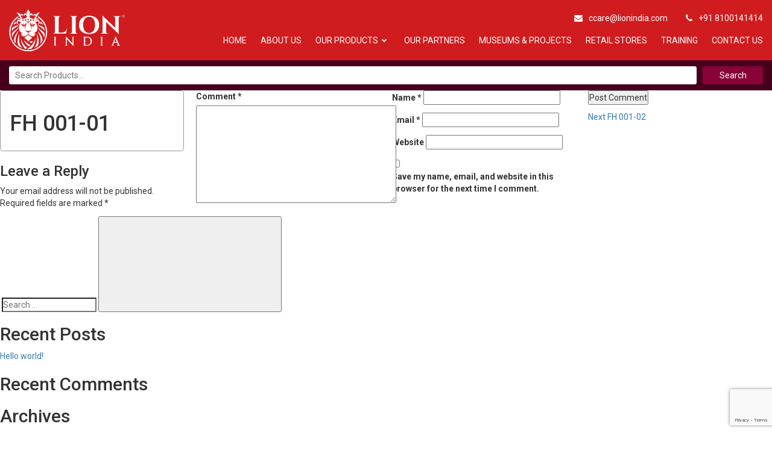

--- FILE ---
content_type: text/html; charset=UTF-8
request_url: http://www.lionindia.com/moulding_precious/fh-001-01/
body_size: 18485
content:
<!DOCTYPE html>
<html lang="en">
	<head>
		<meta charset="utf-8">
		<meta http-equiv="X-UA-Compatible" content="IE=edge">
		<meta name="viewport" content="width=device-width, initial-scale=1">
		<link href="http://www.lionindia.com/wp-content/themes/lionindia/assets/css/bootstrap.min.css" rel="stylesheet">
		<link rel="stylesheet" href="https://cdnjs.cloudflare.com/ajax/libs/OwlCarousel2/2.3.4/assets/owl.carousel.min.css" />
		<link rel="stylesheet" href="https://cdnjs.cloudflare.com/ajax/libs/OwlCarousel2/2.3.4/assets/owl.theme.default.min.css" />
		<link href="http://www.lionindia.com/wp-content/themes/lionindia/assets/css/style.css"  rel="stylesheet"  media="all" />
		<link href="http://www.lionindia.com/wp-content/themes/lionindia/assets/css/slimNav_sk78.css"  rel="stylesheet"  media="all" />
		
		<link href="http://www.lionindia.com/wp-content/themes/lionindia/assets/css/responsive.css"  rel="stylesheet"  media="all" />
		<link href="https://daneden.github.io/animate.css/animate.min.css"  rel="stylesheet"  media="all" />
		<link rel="stylesheet" href="https://maxcdn.bootstrapcdn.com/font-awesome/4.5.0/css/font-awesome.min.css">
		<link href="https://fonts.googleapis.com/css?family=Lato:100,100i,300,300i,400,400i,700,700i,900,900i" rel="stylesheet">
		<link rel="stylesheet" href="http://www.lionindia.com/wp-content/themes/lionindia/leaves.css" type="text/css" media="screen" charset="utf-8">
		<script src="http://www.lionindia.com/wp-content/themes/lionindia/leaves.js" type="text/javascript" charset="utf-8"></script>
		<script>(function(html){html.className = html.className.replace(/\bno-js\b/,'js')})(document.documentElement);</script>
<title>FH 001-01 &#8211; Lion India &#8211; Best Picture Framing company in India</title>
<meta name='robots' content='max-image-preview:large' />
<link rel='dns-prefetch' href='//www.google.com' />
<link rel='dns-prefetch' href='//www.googletagmanager.com' />
<link rel='dns-prefetch' href='//s.w.org' />
<link rel="alternate" type="application/rss+xml" title="Lion India - Best Picture Framing company in India &raquo; Feed" href="http://www.lionindia.com/feed/" />
<link rel="alternate" type="application/rss+xml" title="Lion India - Best Picture Framing company in India &raquo; Comments Feed" href="http://www.lionindia.com/comments/feed/" />
<link rel="alternate" type="application/rss+xml" title="Lion India - Best Picture Framing company in India &raquo; FH 001-01 Comments Feed" href="http://www.lionindia.com/moulding_precious/fh-001-01/feed/" />
<link rel='stylesheet' id='wc-block-vendors-style-css'  href='http://www.lionindia.com/wp-content/plugins/woocommerce/packages/woocommerce-blocks/build/vendors-style.css?ver=4.7.2' type='text/css' media='all' />
<link rel='stylesheet' id='wc-block-style-css'  href='http://www.lionindia.com/wp-content/plugins/woocommerce/packages/woocommerce-blocks/build/style.css?ver=4.7.2' type='text/css' media='all' />
<link rel='stylesheet' id='contact-form-7-css'  href='http://www.lionindia.com/wp-content/plugins/contact-form-7/includes/css/styles.css?ver=5.4.1' type='text/css' media='all' />
<link rel='stylesheet' id='woocommerce-layout-css'  href='http://www.lionindia.com/wp-content/plugins/woocommerce/assets/css/woocommerce-layout.css?ver=5.2.5' type='text/css' media='all' />
<link rel='stylesheet' id='woocommerce-smallscreen-css'  href='http://www.lionindia.com/wp-content/plugins/woocommerce/assets/css/woocommerce-smallscreen.css?ver=5.2.5' type='text/css' media='only screen and (max-width: 768px)' />
<link rel='stylesheet' id='woocommerce-general-css'  href='http://www.lionindia.com/wp-content/plugins/woocommerce/assets/css/woocommerce.css?ver=5.2.5' type='text/css' media='all' />
<style id='woocommerce-inline-inline-css' type='text/css'>
.woocommerce form .form-row .required { visibility: visible; }
</style>
<link rel='stylesheet' id='style-new-css'  href='http://www.lionindia.com/wp-content/themes/lionindia/assets/css/styleNew.css' type='text/css' media='all' />
<link rel='stylesheet' id='wp-pagenavi-css'  href='http://www.lionindia.com/wp-content/plugins/wp-pagenavi/pagenavi-css.css?ver=2.70' type='text/css' media='all' />
<link rel='stylesheet' id='adswscCSS-css'  href='http://www.lionindia.com/wp-content/plugins/ads-wp-site-count/css/styles.css?ver=6.0.11' type='text/css' media='all' />
<script type='text/javascript' src='http://www.lionindia.com/wp-includes/js/jquery/jquery.min.js?ver=3.6.0' id='jquery-core-js'></script>
<script type='text/javascript' src='http://www.lionindia.com/wp-includes/js/jquery/jquery-migrate.min.js?ver=3.3.2' id='jquery-migrate-js'></script>

<!-- Google tag (gtag.js) snippet added by Site Kit -->

<!-- Google Analytics snippet added by Site Kit -->
<script type='text/javascript' src='https://www.googletagmanager.com/gtag/js?id=G-JT1YBLM0WZ' id='google_gtagjs-js' async></script>
<script type='text/javascript' id='google_gtagjs-js-after'>
window.dataLayer = window.dataLayer || [];function gtag(){dataLayer.push(arguments);}
gtag("set","linker",{"domains":["www.lionindia.com"]});
gtag("js", new Date());
gtag("set", "developer_id.dZTNiMT", true);
gtag("config", "G-JT1YBLM0WZ");
</script>

<!-- End Google tag (gtag.js) snippet added by Site Kit -->
<link rel="https://api.w.org/" href="http://www.lionindia.com/wp-json/" /><link rel="EditURI" type="application/rsd+xml" title="RSD" href="http://www.lionindia.com/xmlrpc.php?rsd" />
<link rel="wlwmanifest" type="application/wlwmanifest+xml" href="http://www.lionindia.com/wp-includes/wlwmanifest.xml" /> 
<meta name="generator" content="WordPress 6.0.11" />
<meta name="generator" content="WooCommerce 5.2.5" />
<link rel="canonical" href="http://www.lionindia.com/moulding_precious/fh-001-01/" />
<link rel='shortlink' href='http://www.lionindia.com/?p=4165' />
<link rel="alternate" type="application/json+oembed" href="http://www.lionindia.com/wp-json/oembed/1.0/embed?url=http%3A%2F%2Fwww.lionindia.com%2Fmoulding_precious%2Ffh-001-01%2F" />
<link rel="alternate" type="text/xml+oembed" href="http://www.lionindia.com/wp-json/oembed/1.0/embed?url=http%3A%2F%2Fwww.lionindia.com%2Fmoulding_precious%2Ffh-001-01%2F&#038;format=xml" />
<meta name="generator" content="Site Kit by Google 1.149.1" />	<noscript><style>.woocommerce-product-gallery{ opacity: 1 !important; }</style></noscript>
	
<!-- Google AdSense meta tags added by Site Kit -->
<meta name="google-adsense-platform-account" content="ca-host-pub-2644536267352236">
<meta name="google-adsense-platform-domain" content="sitekit.withgoogle.com">
<!-- End Google AdSense meta tags added by Site Kit -->
<style type="text/css">.recentcomments a{display:inline !important;padding:0 !important;margin:0 !important;}</style><link rel="icon" href="http://www.lionindia.com/wp-content/uploads/2021/05/cropped-Lion-Logo-with-face-white-2-32x32.png" sizes="32x32" />
<link rel="icon" href="http://www.lionindia.com/wp-content/uploads/2021/05/cropped-Lion-Logo-with-face-white-2-192x192.png" sizes="192x192" />
<link rel="apple-touch-icon" href="http://www.lionindia.com/wp-content/uploads/2021/05/cropped-Lion-Logo-with-face-white-2-180x180.png" />
<meta name="msapplication-TileImage" content="http://www.lionindia.com/wp-content/uploads/2021/05/cropped-Lion-Logo-with-face-white-2-270x270.png" />
	</head>
	<body class="moulding_precious-template-default single single-moulding_precious postid-4165 single-format-standard theme-lionindia woocommerce-no-js has-header-image has-sidebar colors-light">
		<section class="header">
			<div class="container-fluid nopadding">

                <div class="HeaderBottomRed">
                    <div class="CustomBottomContainer">
                        <div class="Headlogo"><a href="http://www.lionindia.com/"><img src="http://www.lionindia.com/wp-content/themes/lionindia/assets/images/logo.svg"></a></div>
                        <div class="menu">
                            <ul class="Headinfo">
                                <li> <a href="mailto:ccare@lionindia.com"><span><i class="fa fa-envelope"></i></span>ccare@lionindia.com</a></li>
                                <li><a href="tel:+918100141414"><span><i class="fa fa-phone"></i></span>+91 8100141414</a></li>
                            </ul>
                            <div id="navigation" class="navigation">
                                <nav>
                                    <ul>
                                        <li id="menu-item-3489" class="menu-item menu-item-type-post_type menu-item-object-page menu-item-home menu-item-3489"><a href="http://www.lionindia.com/">Home</a></li>
<li id="menu-item-469" class="menu-item menu-item-type-post_type menu-item-object-page menu-item-469"><a href="http://www.lionindia.com/about-us/">About Us</a></li>
<li id="menu-item-520" class="menu-item menu-item-type-custom menu-item-object-custom menu-item-has-children menu-item-520"><a href="http://www.lionindia.com/our-products/">Our Products</a>
<ul class="sub-menu">
	<li id="menu-item-5029" class="menu-item menu-item-type-taxonomy menu-item-object-product_cat menu-item-has-children menu-item-5029"><a href="http://www.lionindia.com/product-category/machine/">Machine</a>
	<ul class="sub-menu">
		<li id="menu-item-5033" class="menu-item menu-item-type-taxonomy menu-item-object-product_cat menu-item-5033"><a href="http://www.lionindia.com/product-category/machine/frame-cutting/">Frame cutting</a></li>
		<li id="menu-item-5030" class="menu-item menu-item-type-taxonomy menu-item-object-product_cat menu-item-5030"><a href="http://www.lionindia.com/product-category/machine/accessories-blades/">Accessories &amp; blades</a></li>
		<li id="menu-item-5034" class="menu-item menu-item-type-taxonomy menu-item-object-product_cat menu-item-5034"><a href="http://www.lionindia.com/product-category/machine/joining-machine/">Joining machine</a></li>
		<li id="menu-item-5035" class="menu-item menu-item-type-taxonomy menu-item-object-product_cat menu-item-5035"><a href="http://www.lionindia.com/product-category/machine/mount-cutting/">Mount cutting</a></li>
		<li id="menu-item-5036" class="menu-item menu-item-type-taxonomy menu-item-object-product_cat menu-item-5036"><a href="http://www.lionindia.com/product-category/machine/multimaterial-cutting-machine/">Multimaterial cutting machine</a></li>
		<li id="menu-item-5031" class="menu-item menu-item-type-taxonomy menu-item-object-product_cat menu-item-5031"><a href="http://www.lionindia.com/product-category/machine/board-cutting/">Board cutting</a></li>
		<li id="menu-item-5032" class="menu-item menu-item-type-taxonomy menu-item-object-product_cat menu-item-5032"><a href="http://www.lionindia.com/product-category/machine/fixing-machine/">Fixing machine</a></li>
		<li id="menu-item-5037" class="menu-item menu-item-type-taxonomy menu-item-object-product_cat menu-item-5037"><a href="http://www.lionindia.com/product-category/machine/tools/">Tools</a></li>
	</ul>
</li>
	<li id="menu-item-5038" class="menu-item menu-item-type-taxonomy menu-item-object-product_cat menu-item-has-children menu-item-5038"><a href="http://www.lionindia.com/product-category/hardware/">Hardware</a>
	<ul class="sub-menu">
		<li id="menu-item-5040" class="menu-item menu-item-type-taxonomy menu-item-object-product_cat menu-item-5040"><a href="http://www.lionindia.com/product-category/hardware/popular/">Popular</a></li>
		<li id="menu-item-5039" class="menu-item menu-item-type-taxonomy menu-item-object-product_cat menu-item-5039"><a href="http://www.lionindia.com/product-category/hardware/pleasant/">Pleasant</a></li>
		<li id="menu-item-5042" class="menu-item menu-item-type-taxonomy menu-item-object-product_cat menu-item-5042"><a href="http://www.lionindia.com/product-category/hardware/premium/">Premium</a></li>
		<li id="menu-item-5041" class="menu-item menu-item-type-taxonomy menu-item-object-product_cat menu-item-5041"><a href="http://www.lionindia.com/product-category/hardware/precious/">Precious</a></li>
	</ul>
</li>
	<li id="menu-item-5043" class="menu-item menu-item-type-taxonomy menu-item-object-product_cat menu-item-has-children menu-item-5043"><a href="http://www.lionindia.com/product-category/mount-board/">Mount board</a>
	<ul class="sub-menu">
		<li id="menu-item-5045" class="menu-item menu-item-type-taxonomy menu-item-object-product_cat menu-item-5045"><a href="http://www.lionindia.com/product-category/mount-board/popular-mount-board/">Popular</a></li>
		<li id="menu-item-5044" class="menu-item menu-item-type-taxonomy menu-item-object-product_cat menu-item-5044"><a href="http://www.lionindia.com/product-category/mount-board/pleasant-mount-board/">Pleasant</a></li>
		<li id="menu-item-5047" class="menu-item menu-item-type-taxonomy menu-item-object-product_cat menu-item-5047"><a href="http://www.lionindia.com/product-category/mount-board/premium-mount-board/">Premium</a></li>
		<li id="menu-item-5046" class="menu-item menu-item-type-taxonomy menu-item-object-product_cat menu-item-5046"><a href="http://www.lionindia.com/product-category/mount-board/precious-mount-board/">Precious</a></li>
	</ul>
</li>
	<li id="menu-item-5048" class="menu-item menu-item-type-taxonomy menu-item-object-product_cat menu-item-has-children menu-item-5048"><a href="http://www.lionindia.com/product-category/hot-press/">Hot press</a>
	<ul class="sub-menu">
		<li id="menu-item-5050" class="menu-item menu-item-type-taxonomy menu-item-object-product_cat menu-item-5050"><a href="http://www.lionindia.com/product-category/hot-press/machine-hot-press/">Machine</a></li>
		<li id="menu-item-5049" class="menu-item menu-item-type-taxonomy menu-item-object-product_cat menu-item-5049"><a href="http://www.lionindia.com/product-category/hot-press/consumables/">Consumables</a></li>
		<li id="menu-item-5051" class="menu-item menu-item-type-taxonomy menu-item-object-product_cat menu-item-5051"><a href="http://www.lionindia.com/product-category/hot-press/tools-hot-press/">Tools</a></li>
	</ul>
</li>
	<li id="menu-item-5052" class="menu-item menu-item-type-taxonomy menu-item-object-product_cat menu-item-has-children menu-item-5052"><a href="http://www.lionindia.com/product-category/hanging-system/">Hanging system</a>
	<ul class="sub-menu">
		<li id="menu-item-5054" class="menu-item menu-item-type-taxonomy menu-item-object-product_cat menu-item-5054"><a href="http://www.lionindia.com/product-category/hanging-system/rails/">Rails</a></li>
		<li id="menu-item-5053" class="menu-item menu-item-type-taxonomy menu-item-object-product_cat menu-item-5053"><a href="http://www.lionindia.com/product-category/hanging-system/accessories/">Accessories</a></li>
	</ul>
</li>
	<li id="menu-item-5055" class="menu-item menu-item-type-taxonomy menu-item-object-product_cat menu-item-has-children menu-item-5055"><a href="http://www.lionindia.com/product-category/conservation-products/">Conservation</a>
	<ul class="sub-menu">
		<li id="menu-item-5062" class="menu-item menu-item-type-taxonomy menu-item-object-product_cat menu-item-5062"><a href="http://www.lionindia.com/product-category/conservation-products/tapes/">Tapes</a></li>
		<li id="menu-item-5059" class="menu-item menu-item-type-taxonomy menu-item-object-product_cat menu-item-5059"><a href="http://www.lionindia.com/product-category/conservation-products/glues/">Glues</a></li>
		<li id="menu-item-5057" class="menu-item menu-item-type-taxonomy menu-item-object-product_cat menu-item-5057"><a href="http://www.lionindia.com/product-category/conservation-products/envelop/">Envelop</a></li>
		<li id="menu-item-5061" class="menu-item menu-item-type-taxonomy menu-item-object-product_cat menu-item-5061"><a href="http://www.lionindia.com/product-category/conservation-products/paper/">Paper</a></li>
		<li id="menu-item-5058" class="menu-item menu-item-type-taxonomy menu-item-object-product_cat menu-item-5058"><a href="http://www.lionindia.com/product-category/conservation-products/glass/">Glass</a></li>
		<li id="menu-item-5063" class="menu-item menu-item-type-taxonomy menu-item-object-product_cat menu-item-5063"><a href="http://www.lionindia.com/product-category/conservation-products/tools-conservation-products/">Tools</a></li>
		<li id="menu-item-5056" class="menu-item menu-item-type-taxonomy menu-item-object-product_cat menu-item-5056"><a href="http://www.lionindia.com/product-category/conservation-products/boxes/">Boxes</a></li>
		<li id="menu-item-5060" class="menu-item menu-item-type-taxonomy menu-item-object-product_cat menu-item-5060"><a href="http://www.lionindia.com/product-category/conservation-products/more/">More</a></li>
	</ul>
</li>
	<li id="menu-item-5064" class="menu-item menu-item-type-taxonomy menu-item-object-product_cat menu-item-has-children menu-item-5064"><a href="http://www.lionindia.com/product-category/art-print/">Art print</a>
	<ul class="sub-menu">
		<li id="menu-item-5066" class="menu-item menu-item-type-taxonomy menu-item-object-product_cat menu-item-5066"><a href="http://www.lionindia.com/product-category/art-print/original/">Original</a></li>
		<li id="menu-item-5067" class="menu-item menu-item-type-taxonomy menu-item-object-product_cat menu-item-5067"><a href="http://www.lionindia.com/product-category/art-print/print-copy/">Print copy</a></li>
		<li id="menu-item-5065" class="menu-item menu-item-type-taxonomy menu-item-object-product_cat menu-item-5065"><a href="http://www.lionindia.com/product-category/art-print/na/">Na</a></li>
	</ul>
</li>
	<li id="menu-item-5068" class="menu-item menu-item-type-taxonomy menu-item-object-product_cat menu-item-has-children menu-item-5068"><a href="http://www.lionindia.com/product-category/mouldings/">Mouldings</a>
	<ul class="sub-menu">
		<li id="menu-item-5070" class="menu-item menu-item-type-taxonomy menu-item-object-product_cat menu-item-5070"><a href="http://www.lionindia.com/product-category/mouldings/popular-mouldings/">Popular</a></li>
		<li id="menu-item-5069" class="menu-item menu-item-type-taxonomy menu-item-object-product_cat menu-item-5069"><a href="http://www.lionindia.com/product-category/mouldings/pleasant-mouldings/">Pleasant</a></li>
		<li id="menu-item-5072" class="menu-item menu-item-type-taxonomy menu-item-object-product_cat menu-item-5072"><a href="http://www.lionindia.com/product-category/mouldings/premium-mouldings/">Premium</a></li>
		<li id="menu-item-5071" class="menu-item menu-item-type-taxonomy menu-item-object-product_cat menu-item-5071"><a href="http://www.lionindia.com/product-category/mouldings/precious-mouldings/">Precious</a></li>
	</ul>
</li>
	<li id="menu-item-5073" class="menu-item menu-item-type-taxonomy menu-item-object-product_cat menu-item-has-children menu-item-5073"><a href="http://www.lionindia.com/product-category/framed-art/">Framed art</a>
	<ul class="sub-menu">
		<li id="menu-item-5079" class="menu-item menu-item-type-taxonomy menu-item-object-product_cat menu-item-5079"><a href="http://www.lionindia.com/product-category/framed-art/photo-frames/">Photo frames</a></li>
		<li id="menu-item-5076" class="menu-item menu-item-type-taxonomy menu-item-object-product_cat menu-item-5076"><a href="http://www.lionindia.com/product-category/framed-art/collage/">Collage</a></li>
		<li id="menu-item-5078" class="menu-item menu-item-type-taxonomy menu-item-object-product_cat menu-item-5078"><a href="http://www.lionindia.com/product-category/framed-art/mementoes/">Mementoes</a></li>
		<li id="menu-item-5075" class="menu-item menu-item-type-taxonomy menu-item-object-product_cat menu-item-5075"><a href="http://www.lionindia.com/product-category/framed-art/certificates/">Certificates</a></li>
		<li id="menu-item-5077" class="menu-item menu-item-type-taxonomy menu-item-object-product_cat menu-item-5077"><a href="http://www.lionindia.com/product-category/framed-art/corporate-gifts/">Corporate gifts</a></li>
		<li id="menu-item-5074" class="menu-item menu-item-type-taxonomy menu-item-object-product_cat menu-item-5074"><a href="http://www.lionindia.com/product-category/framed-art/boxes-and-trays/">Boxes and trays</a></li>
	</ul>
</li>
	<li id="menu-item-6334" class="menu-item menu-item-type-taxonomy menu-item-object-product_cat menu-item-has-children menu-item-6334"><a href="http://www.lionindia.com/product-category/wood-working/">Wood Working</a>
	<ul class="sub-menu">
		<li id="menu-item-6335" class="menu-item menu-item-type-taxonomy menu-item-object-product_cat menu-item-6335"><a href="http://www.lionindia.com/product-category/wood-working/accessories-wood-working/">Accessories</a></li>
		<li id="menu-item-6336" class="menu-item menu-item-type-taxonomy menu-item-object-product_cat menu-item-6336"><a href="http://www.lionindia.com/product-category/wood-working/machines-wood-working/">Machines</a></li>
	</ul>
</li>
</ul>
</li>
<li id="menu-item-471" class="menu-item menu-item-type-post_type menu-item-object-page menu-item-471"><a href="http://www.lionindia.com/our-partner/">Our  Partners</a></li>
<li id="menu-item-1254" class="menu-item menu-item-type-post_type menu-item-object-page menu-item-1254"><a href="http://www.lionindia.com/projects/">Museums &#038; Projects</a></li>
<li id="menu-item-472" class="menu-item menu-item-type-post_type menu-item-object-page menu-item-472"><a href="http://www.lionindia.com/retail-store/">Retail Stores</a></li>
<li id="menu-item-473" class="menu-item menu-item-type-post_type menu-item-object-page menu-item-473"><a href="http://www.lionindia.com/training-institute/">Training</a></li>
<li id="menu-item-475" class="menu-item menu-item-type-post_type menu-item-object-page menu-item-475"><a href="http://www.lionindia.com/contact-us/">Contact Us</a></li>
                                    </ul>
                                </nav>
                            </div>
                        </div>
                    </div>
                </div>

                <div class="HeaderTop">
                    <div class="CustomTopContainer">
                        <div class="DivTopBigSec">
                            <ul>
                                <li class="search-products">

                                    <!-- <input type="search" placeholder="Search Products">
                                    <input type="submit" value="" )"> -->

                                    <form role="search" method="get" class="woocommerce-product-search" action="http://www.lionindia.com/">
                                        <label class="screen-reader-text" for="s">Search for:</label>
                                        <input type="search" class="search-field" placeholder="Search Products&hellip;" value="" name="s" title="Search for:" />
                                        <input type="submit" value="Search" />
                                        <input type="hidden" name="post_type" value="product" />
                                    </form>

                                </li>
                            </ul>
                        </div>
                    </div>
                </div>

<!--				<div class="row">-->
<!--					<div class="col-md-4 col-xs-6 nopadding">-->
<!--						<div class="logo"><a href="--><!--"><img src="--><!--/assets/images/logo.png"></a></div>-->
<!--					</div>-->
<!--					<div class="col-md-8 col-xs-12 nopadding">-->
<!--						<div class="header_top">-->
<!--							<div class="col-md-10 h_t_left ">-->
<!--								<ul>-->
<!--									<li class="search-products">-->
<!---->
<!--										<input type="search" placeholder="Search Products">-->
<!--										<input type="submit" value="" )">-->
<!---->
<!--										 <form role="search" method="get" class="woocommerce-product-search" action="--><!--">-->
<!--										<label class="screen-reader-text" for="s">--><!--</label>-->
<!--										<input type="search" class="search-field" placeholder="--><!--" value="--><!--" name="s" title="--><!--" />-->
<!--										<input type="submit" value="--><!--" />-->
<!--										<input type="hidden" name="post_type" value="product" />-->
<!--										</form>-->
<!---->
<!--									</li>-->
<!--									<li> <a href="mailto:ccare@lionindia.com"><span><i class="fa fa-envelope"></i></span>ccare@lionindia.com</a></li>-->
<!--									<li><span><i class="fa fa-phone"></i></span> +91-8100141414</li>-->
<!--								</ul>-->
<!--							</div>-->
<!--							<div class="col-md-2 h_social pull-right">-->
<!--								<ul>-->
<!--									<li><a href="#"><i class="fa fa-facebook" aria-hidden="true"></i></a></li>-->
<!--									<li><a href="#"><i class="fa fa-twitter" aria-hidden="true"></i></a></li>-->
<!--									<li><a href="#"><i class="fa fa-google-plus" aria-hidden="true"></i></a></li>-->
<!--									<li><a href="#"><i class="fa fa-pinterest" aria-hidden="true"></i></a></li>-->
<!--								</ul>-->
<!--							</div>-->
<!--							<div class="clearfix"></div>-->
<!--						</div>-->
<!--						<div class="header_bottom">-->
<!--							<div class="menu">-->
<!--								<div id="navigation" class="navigation">-->
<!--									<nav>-->
<!--										<ul>-->
<!--											--><!--									</ul>-->
<!--								</nav>-->
<!--							</div>-->
<!--						</div>-->
<!--					</div>-->
<!--				</div>-->
<!---->
<!--			</div>-->
		</div>
	</section>

<div class="modal fade" id="exampleModalCenter" tabindex="-1" role="dialog" aria-labelledby="exampleModalCenterTitle" aria-hidden="true">
  <div class="modal-dialog modal-dialog-centered" role="document">
    <div class="modal-content">
    	<div class="modal-header">
        <button type="button" class="close" data-dismiss="modal">&times;</button>
      
      </div>
      <div class="modal-body">
        <img src="" alt="" class="m-imge">
        <h4 class="m-titl" style="text-align:center;">FH 001-01 </h4>
        <div class="m-conte"> </div>
      </div>
    </div>
  </div>
</div>


<div class="wrap">
	<div id="primary" class="content-area">
		<main id="main" class="site-main" role="main">

			
<article id="post-4165" class="post-4165 moulding_precious type-moulding_precious status-publish format-standard has-post-thumbnail hentry precious_categories-fh-001 precious_categories-part-1">
		<header class="entry-header">
		<h1 class="entry-title">FH 001-01</h1>	</header><!-- .entry-header -->

	
	<div class="entry-content">
			</div><!-- .entry-content -->

	
</article><!-- #post-## -->

<div id="comments" class="comments-area">

		<div id="respond" class="comment-respond">
		<h3 id="reply-title" class="comment-reply-title">Leave a Reply <small><a rel="nofollow" id="cancel-comment-reply-link" href="/moulding_precious/fh-001-01/#respond" style="display:none;">Cancel reply</a></small></h3><form action="http://www.lionindia.com/wp-comments-post.php" method="post" id="commentform" class="comment-form" novalidate><p class="comment-notes"><span id="email-notes">Your email address will not be published.</span> <span class="required-field-message" aria-hidden="true">Required fields are marked <span class="required" aria-hidden="true">*</span></span></p><p class="comment-form-comment"><label for="comment">Comment <span class="required" aria-hidden="true">*</span></label> <textarea id="comment" name="comment" cols="45" rows="8" maxlength="65525" required></textarea></p><p class="comment-form-author"><label for="author">Name <span class="required" aria-hidden="true">*</span></label> <input id="author" name="author" type="text" value="" size="30" maxlength="245" required /></p>
<p class="comment-form-email"><label for="email">Email <span class="required" aria-hidden="true">*</span></label> <input id="email" name="email" type="email" value="" size="30" maxlength="100" aria-describedby="email-notes" required /></p>
<p class="comment-form-url"><label for="url">Website</label> <input id="url" name="url" type="url" value="" size="30" maxlength="200" /></p>
<p class="comment-form-cookies-consent"><input id="wp-comment-cookies-consent" name="wp-comment-cookies-consent" type="checkbox" value="yes" /> <label for="wp-comment-cookies-consent">Save my name, email, and website in this browser for the next time I comment.</label></p>
<p class="form-submit"><input name="submit" type="submit" id="submit" class="submit" value="Post Comment" /> <input type='hidden' name='comment_post_ID' value='4165' id='comment_post_ID' />
<input type='hidden' name='comment_parent' id='comment_parent' value='0' />
</p></form>	</div><!-- #respond -->
	
</div><!-- #comments -->

	<nav class="navigation post-navigation" aria-label="Posts">
		<h2 class="screen-reader-text">Post navigation</h2>
		<div class="nav-links"><div class="nav-next"><a href="http://www.lionindia.com/moulding_precious/fh-001-02/" rel="next"><span class="screen-reader-text">Next Post</span><span aria-hidden="true" class="nav-subtitle">Next</span> <span class="nav-title">FH 001-02<span class="nav-title-icon-wrapper"><svg class="icon icon-arrow-right" aria-hidden="true" role="img"> <use href="#icon-arrow-right" xlink:href="#icon-arrow-right"></use> </svg></span></span></a></div></div>
	</nav>
		</main><!-- #main -->
	</div><!-- #primary -->
	
<aside id="secondary" class="widget-area" role="complementary" aria-label="Blog Sidebar">
	<section id="search-2" class="widget widget_search">

<form role="search" method="get" class="search-form" action="http://www.lionindia.com/">
	<label for="search-form-69795f7611365">
		<span class="screen-reader-text">Search for:</span>
	</label>
	<input type="search" id="search-form-69795f7611365" class="search-field" placeholder="Search &hellip;" value="" name="s" />
	<button type="submit" class="search-submit"><svg class="icon icon-search" aria-hidden="true" role="img"> <use href="#icon-search" xlink:href="#icon-search"></use> </svg><span class="screen-reader-text">Search</span></button>
</form>
</section>
		<section id="recent-posts-2" class="widget widget_recent_entries">
		<h2 class="widget-title">Recent Posts</h2>
		<ul>
											<li>
					<a href="http://www.lionindia.com/hello-world/">Hello world!</a>
									</li>
					</ul>

		</section><section id="recent-comments-2" class="widget widget_recent_comments"><h2 class="widget-title">Recent Comments</h2><ul id="recentcomments"></ul></section><section id="archives-2" class="widget widget_archive"><h2 class="widget-title">Archives</h2>
			<ul>
					<li><a href='http://www.lionindia.com/2018/05/'>May 2018</a></li>
			</ul>

			</section><section id="categories-2" class="widget widget_categories"><h2 class="widget-title">Categories</h2>
			<ul>
					<li class="cat-item cat-item-1"><a href="http://www.lionindia.com/category/uncategorized/">Uncategorized</a>
</li>
			</ul>

			</section><section id="meta-2" class="widget widget_meta"><h2 class="widget-title">Meta</h2>
		<ul>
						<li><a href="http://www.lionindia.com/wp-login.php">Log in</a></li>
			<li><a href="http://www.lionindia.com/feed/">Entries feed</a></li>
			<li><a href="http://www.lionindia.com/comments/feed/">Comments feed</a></li>

			<li><a href="https://wordpress.org/">WordPress.org</a></li>
		</ul>

		</section></aside><!-- #secondary -->
</div><!-- .wrap -->
<footer>
    <div class="container">
        <div class="col-md-4">
            
       <section id="text-3" class="widget_text">			<div class="textwidget"><div class="ft_logo"><a href="http://www.lionindia.com/"><img src="http://www.lionindia.com/wp-content/uploads/2018/05/logo.png" /></a></div>
<div class="ft_addr">
<p><i class="fa fa-map-marker"></i>Bird Jute Mill Compound 200 Dakshindari Road, Kolkata – 700 048</p>
<p><i class="fa fa-phone"></i>+91-8100141414</p>
<p><a href="mailto:ccare@lionindia.com"><i class="fa fa-envelope"></i>ccare@lionindia.com</a></p>
</div>
<div class="baneer_social h_social ">
<ul>
<li></li>
<li></li>
<li></li>
</ul>
</div>
</div>
		</section>       <span id='adswsc_block' > <img id='adswsc_counter' style='border-width:3px; border-style:inset; border-color:white; border-radius:3px; ' src='[data-uri]' align='middle'  width='165' /></a> </span>        </div>
        <div class="col-md-4 ft-cont">
            <h3> LINKS</h3>
            <div class="ft_list">

                <ul>
                    <li id="menu-item-1256" class="menu-item menu-item-type-post_type menu-item-object-page menu-item-1256"><a href="http://www.lionindia.com/about-us/">About Us</a></li>
<li id="menu-item-1261" class="menu-item menu-item-type-post_type menu-item-object-page menu-item-1261"><a href="http://www.lionindia.com/our-products/">Our Products</a></li>
<li id="menu-item-1260" class="menu-item menu-item-type-post_type menu-item-object-page menu-item-1260"><a href="http://www.lionindia.com/our-partner/">Our Global Partners</a></li>
<li id="menu-item-1259" class="menu-item menu-item-type-post_type menu-item-object-page menu-item-1259"><a href="http://www.lionindia.com/projects/">Museums &#038; Projects</a></li>
<li id="menu-item-1262" class="menu-item menu-item-type-post_type menu-item-object-page menu-item-1262"><a href="http://www.lionindia.com/retail-store/">Retail Stores</a></li>
<li id="menu-item-1263" class="menu-item menu-item-type-post_type menu-item-object-page menu-item-1263"><a href="http://www.lionindia.com/training-institute/">Training</a></li>
<li id="menu-item-1258" class="menu-item menu-item-type-post_type menu-item-object-page menu-item-1258"><a href="http://www.lionindia.com/inspirations/">Inspirations</a></li>
<li id="menu-item-1257" class="menu-item menu-item-type-post_type menu-item-object-page menu-item-1257"><a href="http://www.lionindia.com/contact-us/">Contact Us</a></li>
                </ul>
            </div>
        </div>
        <div class="col-md-4 ft-cont">
            <div class="footer_form">
               <div role="form" class="wpcf7" id="wpcf7-f436-o1" lang="en-US" dir="ltr">
<div class="screen-reader-response"><p role="status" aria-live="polite" aria-atomic="true"></p> <ul></ul></div>
<form action="/moulding_precious/fh-001-01/#wpcf7-f436-o1" method="post" class="wpcf7-form init" novalidate="novalidate" data-status="init">
<div style="display: none;">
<input type="hidden" name="_wpcf7" value="436" />
<input type="hidden" name="_wpcf7_version" value="5.4.1" />
<input type="hidden" name="_wpcf7_locale" value="en_US" />
<input type="hidden" name="_wpcf7_unit_tag" value="wpcf7-f436-o1" />
<input type="hidden" name="_wpcf7_container_post" value="0" />
<input type="hidden" name="_wpcf7_posted_data_hash" value="" />
<input type="hidden" name="_wpcf7_recaptcha_response" value="" />
</div>
<h3>Get In Touch</h3>
<div class="col-md-6">
<div class="input_holder"><span class="wpcf7-form-control-wrap yname"><input type="text" name="yname" value="" size="40" class="wpcf7-form-control wpcf7-text wpcf7-validates-as-required yname" aria-required="true" aria-invalid="false" placeholder="Your Name" /></span></div>
</div>
<div class="col-md-6">
<div class="input_holder"><span class="wpcf7-form-control-wrap ymail"><input type="email" name="ymail" value="" size="40" class="wpcf7-form-control wpcf7-text wpcf7-email wpcf7-validates-as-required wpcf7-validates-as-email ymail" aria-required="true" aria-invalid="false" placeholder="Your Mail" /></span></div>
</div>
<div class="col-md-6">
<div class="input_holder"><span class="wpcf7-form-control-wrap phone"><input type="tel" name="phone" value="" size="40" class="wpcf7-form-control wpcf7-text wpcf7-tel wpcf7-validates-as-required wpcf7-validates-as-tel ymail" aria-required="true" aria-invalid="false" placeholder="Your Phone" /></span></div>
</div>
<div class="col-md-6">
<div class="input_holder"><span class="wpcf7-form-control-wrap ycompany"><input type="text" name="ycompany" value="" size="40" class="wpcf7-form-control wpcf7-text ycompany" aria-invalid="false" placeholder="Your Company" /></span></div>
</div>
<div class="col-md-12">
<div class="input_holder"><span class="wpcf7-form-control-wrap yhelp"><textarea name="yhelp" cols="40" rows="10" class="wpcf7-form-control wpcf7-textarea" aria-invalid="false" placeholder="How can I help?"></textarea></span></div>
</div>
<div class="col-md-12">
<div class="input_holder"><input type="submit" value="Submit" class="wpcf7-form-control wpcf7-submit f_btn" /></div>
</div>
<div class="wpcf7-response-output" aria-hidden="true"></div></form></div>                <div class="clearfix"></div>
            </div>
        </div>

    </div>
<div class="clearfix"></div>
<div class="copy-part">
    <p>© Copyright 2025 Lion India</p>
</div>
</footer>
 
 <!-- script -->
 
        <script src="http://www.lionindia.com/wp-content/themes/lionindia/assets/js/bootstrap.min.js"></script>
        <script src="http://www.lionindia.com/wp-content/themes/lionindia/assets/js/jquery.slimNav_sk78.min.js"></script>
        <script src="https://cdnjs.cloudflare.com/ajax/libs/OwlCarousel2/2.3.4/owl.carousel.min.js"></script>
     <script src="http://cdnjs.cloudflare.com/ajax/libs/wow/0.1.12/wow.min.js"></script>

    <script>new WOW().init();</script>
<!--<script src='https://cdnjs.cloudflare.com/ajax/libs/jquery/3.4.1/jquery.min.js'>-->
        
        

<script type="text/javascript">
 jQuery(document).ready(function($) {
  jQuery('#navigation nav').slimNav_sk78();
 }); 
  
</script>
<script>
    $(window).scroll(function(){
        if($(this).scrollTop() > 100){
            $('.header').addClass('sticky')
        } else{
            $('.header').removeClass('sticky')
        }
    });
</script>
<!-- <script>
    
   jQuery(document).ready(function() {  

 
    jQuery('input[name="catsub"]').click(function () {

        var catsub_array = [];
        $.each(jQuery("input[name='catsub']:checked"), function(){            
            catsub_array.push(jQuery(this).val());
        });
        $.ajax({
        type : "POST",
        // contentType: 'application/json', // tried without it too
        // dataType: 'json', // tried without it too
        url : "",
        data : {action: "filter_product_by_cat",catsub_array:catsub_array},
        success: function(response) {   
           $(".catproductcontainer").html(response);
        },
          error: function(e) {
            console.log(e);
          },
        });   


    });
});
</script> -->
<script>
    
   jQuery(document).ready(function() {  

 
    
        
        jQuery('#bann').owlCarousel({
            loop:true,
            margin:10,
            nav:true,
            autoplay:true,
            autoplayTimeout:3000,
            items:1,
        });

    /*jQuery('.owl-carousel').owlCarousel({
    loop:true,
    margin:10,
    responsiveClass:true,
    responsive:{
        0:{
            items:1,
            nav:true
        },
        600:{
            items:1,
            nav:false
        },
        1000:{
            items:1,
            nav:true,
            loop:false
        }
    }
})*/

    jQuery(".cry_carousol2").owlCarousel({           
    items: 3,
    autoPlay: 3000,
    navigation: true,
    navigationText: ["<i class='fa fa-angle-left'></i>", "<i class='fa fa-angle-right'></i>"],
    itemsMobile: [320,2],
     itemsDesktopSmall : [979,3],
     
    });   
        
    
     jQuery(".carousel-inner").owlCarousel({           
    items: 1,
    autoPlay: 6000,
    navigation: true,
    navigationText: ["<i class='fa fa-angle-left'></i>", "<i class='fa fa-angle-right'></i>"],
    itemsMobile: [320,1],
     itemsDesktopSmall : [979,1],
     
    });
        
    jQuery(".cry_carousol_product").owlCarousel({    
        
    items: 5,
    autoPlay: 3000,
    navigation: true,
    navigationText: ["<i class='fa fa-angle-left'></i>", "<i class='fa fa-angle-right'></i>"],
    itemsMobile: [320,2],
     itemsDesktopSmall : [979,3],
     
      });
    
    });
</script>



<script >

     // Attach Button click event listener 
    jQuery(document).on('click','.team-modal',function(){
         // show Modal
        var ImgSrc = jQuery(this).parents('.team-box').find('.mg-pro').attr('src');
        var ImgAlt = jQuery(this).parents('.team-box').find('.mg-pro').attr('alt');
       var teamTitle = jQuery(this).parents('.team-box').find('.title').text();
        jQuery('#exampleModalCenter img.m-imge').attr('src',ImgSrc);
        jQuery('#exampleModalCenter img.m-imge').attr('alt',ImgAlt);
        jQuery('#exampleModalCenter .m-titl').html(teamTitle);
        jQuery('#exampleModalCenter').modal('show');
    });
    </script>



	<script type="text/javascript">
		(function () {
			var c = document.body.className;
			c = c.replace(/woocommerce-no-js/, 'woocommerce-js');
			document.body.className = c;
		})();
	</script>
	<script type='text/javascript' src='http://www.lionindia.com/wp-includes/js/dist/vendor/regenerator-runtime.min.js?ver=0.13.9' id='regenerator-runtime-js'></script>
<script type='text/javascript' src='http://www.lionindia.com/wp-includes/js/dist/vendor/wp-polyfill.min.js?ver=3.15.0' id='wp-polyfill-js'></script>
<script type='text/javascript' id='contact-form-7-js-extra'>
/* <![CDATA[ */
var wpcf7 = {"api":{"root":"http:\/\/www.lionindia.com\/wp-json\/","namespace":"contact-form-7\/v1"}};
/* ]]> */
</script>
<script type='text/javascript' src='http://www.lionindia.com/wp-content/plugins/contact-form-7/includes/js/index.js?ver=5.4.1' id='contact-form-7-js'></script>
<script type='text/javascript' src='http://www.lionindia.com/wp-content/plugins/woocommerce/assets/js/jquery-blockui/jquery.blockUI.min.js?ver=2.70' id='jquery-blockui-js'></script>
<script type='text/javascript' id='wc-add-to-cart-js-extra'>
/* <![CDATA[ */
var wc_add_to_cart_params = {"ajax_url":"\/wp-admin\/admin-ajax.php","wc_ajax_url":"\/?wc-ajax=%%endpoint%%","i18n_view_cart":"View cart","cart_url":"http:\/\/www.lionindia.com\/cart\/","is_cart":"","cart_redirect_after_add":"no"};
/* ]]> */
</script>
<script type='text/javascript' src='http://www.lionindia.com/wp-content/plugins/woocommerce/assets/js/frontend/add-to-cart.min.js?ver=5.2.5' id='wc-add-to-cart-js'></script>
<script type='text/javascript' src='http://www.lionindia.com/wp-content/plugins/woocommerce/assets/js/js-cookie/js.cookie.min.js?ver=2.1.4' id='js-cookie-js'></script>
<script type='text/javascript' id='woocommerce-js-extra'>
/* <![CDATA[ */
var woocommerce_params = {"ajax_url":"\/wp-admin\/admin-ajax.php","wc_ajax_url":"\/?wc-ajax=%%endpoint%%"};
/* ]]> */
</script>
<script type='text/javascript' src='http://www.lionindia.com/wp-content/plugins/woocommerce/assets/js/frontend/woocommerce.min.js?ver=5.2.5' id='woocommerce-js'></script>
<script type='text/javascript' id='wc-cart-fragments-js-extra'>
/* <![CDATA[ */
var wc_cart_fragments_params = {"ajax_url":"\/wp-admin\/admin-ajax.php","wc_ajax_url":"\/?wc-ajax=%%endpoint%%","cart_hash_key":"wc_cart_hash_c6895153706300d5c4f4d611fe4960b9","fragment_name":"wc_fragments_c6895153706300d5c4f4d611fe4960b9","request_timeout":"5000"};
/* ]]> */
</script>
<script type='text/javascript' src='http://www.lionindia.com/wp-content/plugins/woocommerce/assets/js/frontend/cart-fragments.min.js?ver=5.2.5' id='wc-cart-fragments-js'></script>
<script type='text/javascript' src='https://www.google.com/recaptcha/api.js?render=6Lc9jQgcAAAAAK4uk5BLnR494EwZrOLR9TVcbYEQ&#038;ver=3.0' id='google-recaptcha-js'></script>
<script type='text/javascript' id='wpcf7-recaptcha-js-extra'>
/* <![CDATA[ */
var wpcf7_recaptcha = {"sitekey":"6Lc9jQgcAAAAAK4uk5BLnR494EwZrOLR9TVcbYEQ","actions":{"homepage":"homepage","contactform":"contactform"}};
/* ]]> */
</script>
<script type='text/javascript' src='http://www.lionindia.com/wp-content/plugins/contact-form-7/modules/recaptcha/index.js?ver=5.4.1' id='wpcf7-recaptcha-js'></script>
    
  </body>
</html>


--- FILE ---
content_type: text/html; charset=utf-8
request_url: https://www.google.com/recaptcha/api2/anchor?ar=1&k=6Lc9jQgcAAAAAK4uk5BLnR494EwZrOLR9TVcbYEQ&co=aHR0cDovL3d3dy5saW9uaW5kaWEuY29tOjgw&hl=en&v=N67nZn4AqZkNcbeMu4prBgzg&size=invisible&anchor-ms=20000&execute-ms=30000&cb=ma7x59w39rg9
body_size: 48434
content:
<!DOCTYPE HTML><html dir="ltr" lang="en"><head><meta http-equiv="Content-Type" content="text/html; charset=UTF-8">
<meta http-equiv="X-UA-Compatible" content="IE=edge">
<title>reCAPTCHA</title>
<style type="text/css">
/* cyrillic-ext */
@font-face {
  font-family: 'Roboto';
  font-style: normal;
  font-weight: 400;
  font-stretch: 100%;
  src: url(//fonts.gstatic.com/s/roboto/v48/KFO7CnqEu92Fr1ME7kSn66aGLdTylUAMa3GUBHMdazTgWw.woff2) format('woff2');
  unicode-range: U+0460-052F, U+1C80-1C8A, U+20B4, U+2DE0-2DFF, U+A640-A69F, U+FE2E-FE2F;
}
/* cyrillic */
@font-face {
  font-family: 'Roboto';
  font-style: normal;
  font-weight: 400;
  font-stretch: 100%;
  src: url(//fonts.gstatic.com/s/roboto/v48/KFO7CnqEu92Fr1ME7kSn66aGLdTylUAMa3iUBHMdazTgWw.woff2) format('woff2');
  unicode-range: U+0301, U+0400-045F, U+0490-0491, U+04B0-04B1, U+2116;
}
/* greek-ext */
@font-face {
  font-family: 'Roboto';
  font-style: normal;
  font-weight: 400;
  font-stretch: 100%;
  src: url(//fonts.gstatic.com/s/roboto/v48/KFO7CnqEu92Fr1ME7kSn66aGLdTylUAMa3CUBHMdazTgWw.woff2) format('woff2');
  unicode-range: U+1F00-1FFF;
}
/* greek */
@font-face {
  font-family: 'Roboto';
  font-style: normal;
  font-weight: 400;
  font-stretch: 100%;
  src: url(//fonts.gstatic.com/s/roboto/v48/KFO7CnqEu92Fr1ME7kSn66aGLdTylUAMa3-UBHMdazTgWw.woff2) format('woff2');
  unicode-range: U+0370-0377, U+037A-037F, U+0384-038A, U+038C, U+038E-03A1, U+03A3-03FF;
}
/* math */
@font-face {
  font-family: 'Roboto';
  font-style: normal;
  font-weight: 400;
  font-stretch: 100%;
  src: url(//fonts.gstatic.com/s/roboto/v48/KFO7CnqEu92Fr1ME7kSn66aGLdTylUAMawCUBHMdazTgWw.woff2) format('woff2');
  unicode-range: U+0302-0303, U+0305, U+0307-0308, U+0310, U+0312, U+0315, U+031A, U+0326-0327, U+032C, U+032F-0330, U+0332-0333, U+0338, U+033A, U+0346, U+034D, U+0391-03A1, U+03A3-03A9, U+03B1-03C9, U+03D1, U+03D5-03D6, U+03F0-03F1, U+03F4-03F5, U+2016-2017, U+2034-2038, U+203C, U+2040, U+2043, U+2047, U+2050, U+2057, U+205F, U+2070-2071, U+2074-208E, U+2090-209C, U+20D0-20DC, U+20E1, U+20E5-20EF, U+2100-2112, U+2114-2115, U+2117-2121, U+2123-214F, U+2190, U+2192, U+2194-21AE, U+21B0-21E5, U+21F1-21F2, U+21F4-2211, U+2213-2214, U+2216-22FF, U+2308-230B, U+2310, U+2319, U+231C-2321, U+2336-237A, U+237C, U+2395, U+239B-23B7, U+23D0, U+23DC-23E1, U+2474-2475, U+25AF, U+25B3, U+25B7, U+25BD, U+25C1, U+25CA, U+25CC, U+25FB, U+266D-266F, U+27C0-27FF, U+2900-2AFF, U+2B0E-2B11, U+2B30-2B4C, U+2BFE, U+3030, U+FF5B, U+FF5D, U+1D400-1D7FF, U+1EE00-1EEFF;
}
/* symbols */
@font-face {
  font-family: 'Roboto';
  font-style: normal;
  font-weight: 400;
  font-stretch: 100%;
  src: url(//fonts.gstatic.com/s/roboto/v48/KFO7CnqEu92Fr1ME7kSn66aGLdTylUAMaxKUBHMdazTgWw.woff2) format('woff2');
  unicode-range: U+0001-000C, U+000E-001F, U+007F-009F, U+20DD-20E0, U+20E2-20E4, U+2150-218F, U+2190, U+2192, U+2194-2199, U+21AF, U+21E6-21F0, U+21F3, U+2218-2219, U+2299, U+22C4-22C6, U+2300-243F, U+2440-244A, U+2460-24FF, U+25A0-27BF, U+2800-28FF, U+2921-2922, U+2981, U+29BF, U+29EB, U+2B00-2BFF, U+4DC0-4DFF, U+FFF9-FFFB, U+10140-1018E, U+10190-1019C, U+101A0, U+101D0-101FD, U+102E0-102FB, U+10E60-10E7E, U+1D2C0-1D2D3, U+1D2E0-1D37F, U+1F000-1F0FF, U+1F100-1F1AD, U+1F1E6-1F1FF, U+1F30D-1F30F, U+1F315, U+1F31C, U+1F31E, U+1F320-1F32C, U+1F336, U+1F378, U+1F37D, U+1F382, U+1F393-1F39F, U+1F3A7-1F3A8, U+1F3AC-1F3AF, U+1F3C2, U+1F3C4-1F3C6, U+1F3CA-1F3CE, U+1F3D4-1F3E0, U+1F3ED, U+1F3F1-1F3F3, U+1F3F5-1F3F7, U+1F408, U+1F415, U+1F41F, U+1F426, U+1F43F, U+1F441-1F442, U+1F444, U+1F446-1F449, U+1F44C-1F44E, U+1F453, U+1F46A, U+1F47D, U+1F4A3, U+1F4B0, U+1F4B3, U+1F4B9, U+1F4BB, U+1F4BF, U+1F4C8-1F4CB, U+1F4D6, U+1F4DA, U+1F4DF, U+1F4E3-1F4E6, U+1F4EA-1F4ED, U+1F4F7, U+1F4F9-1F4FB, U+1F4FD-1F4FE, U+1F503, U+1F507-1F50B, U+1F50D, U+1F512-1F513, U+1F53E-1F54A, U+1F54F-1F5FA, U+1F610, U+1F650-1F67F, U+1F687, U+1F68D, U+1F691, U+1F694, U+1F698, U+1F6AD, U+1F6B2, U+1F6B9-1F6BA, U+1F6BC, U+1F6C6-1F6CF, U+1F6D3-1F6D7, U+1F6E0-1F6EA, U+1F6F0-1F6F3, U+1F6F7-1F6FC, U+1F700-1F7FF, U+1F800-1F80B, U+1F810-1F847, U+1F850-1F859, U+1F860-1F887, U+1F890-1F8AD, U+1F8B0-1F8BB, U+1F8C0-1F8C1, U+1F900-1F90B, U+1F93B, U+1F946, U+1F984, U+1F996, U+1F9E9, U+1FA00-1FA6F, U+1FA70-1FA7C, U+1FA80-1FA89, U+1FA8F-1FAC6, U+1FACE-1FADC, U+1FADF-1FAE9, U+1FAF0-1FAF8, U+1FB00-1FBFF;
}
/* vietnamese */
@font-face {
  font-family: 'Roboto';
  font-style: normal;
  font-weight: 400;
  font-stretch: 100%;
  src: url(//fonts.gstatic.com/s/roboto/v48/KFO7CnqEu92Fr1ME7kSn66aGLdTylUAMa3OUBHMdazTgWw.woff2) format('woff2');
  unicode-range: U+0102-0103, U+0110-0111, U+0128-0129, U+0168-0169, U+01A0-01A1, U+01AF-01B0, U+0300-0301, U+0303-0304, U+0308-0309, U+0323, U+0329, U+1EA0-1EF9, U+20AB;
}
/* latin-ext */
@font-face {
  font-family: 'Roboto';
  font-style: normal;
  font-weight: 400;
  font-stretch: 100%;
  src: url(//fonts.gstatic.com/s/roboto/v48/KFO7CnqEu92Fr1ME7kSn66aGLdTylUAMa3KUBHMdazTgWw.woff2) format('woff2');
  unicode-range: U+0100-02BA, U+02BD-02C5, U+02C7-02CC, U+02CE-02D7, U+02DD-02FF, U+0304, U+0308, U+0329, U+1D00-1DBF, U+1E00-1E9F, U+1EF2-1EFF, U+2020, U+20A0-20AB, U+20AD-20C0, U+2113, U+2C60-2C7F, U+A720-A7FF;
}
/* latin */
@font-face {
  font-family: 'Roboto';
  font-style: normal;
  font-weight: 400;
  font-stretch: 100%;
  src: url(//fonts.gstatic.com/s/roboto/v48/KFO7CnqEu92Fr1ME7kSn66aGLdTylUAMa3yUBHMdazQ.woff2) format('woff2');
  unicode-range: U+0000-00FF, U+0131, U+0152-0153, U+02BB-02BC, U+02C6, U+02DA, U+02DC, U+0304, U+0308, U+0329, U+2000-206F, U+20AC, U+2122, U+2191, U+2193, U+2212, U+2215, U+FEFF, U+FFFD;
}
/* cyrillic-ext */
@font-face {
  font-family: 'Roboto';
  font-style: normal;
  font-weight: 500;
  font-stretch: 100%;
  src: url(//fonts.gstatic.com/s/roboto/v48/KFO7CnqEu92Fr1ME7kSn66aGLdTylUAMa3GUBHMdazTgWw.woff2) format('woff2');
  unicode-range: U+0460-052F, U+1C80-1C8A, U+20B4, U+2DE0-2DFF, U+A640-A69F, U+FE2E-FE2F;
}
/* cyrillic */
@font-face {
  font-family: 'Roboto';
  font-style: normal;
  font-weight: 500;
  font-stretch: 100%;
  src: url(//fonts.gstatic.com/s/roboto/v48/KFO7CnqEu92Fr1ME7kSn66aGLdTylUAMa3iUBHMdazTgWw.woff2) format('woff2');
  unicode-range: U+0301, U+0400-045F, U+0490-0491, U+04B0-04B1, U+2116;
}
/* greek-ext */
@font-face {
  font-family: 'Roboto';
  font-style: normal;
  font-weight: 500;
  font-stretch: 100%;
  src: url(//fonts.gstatic.com/s/roboto/v48/KFO7CnqEu92Fr1ME7kSn66aGLdTylUAMa3CUBHMdazTgWw.woff2) format('woff2');
  unicode-range: U+1F00-1FFF;
}
/* greek */
@font-face {
  font-family: 'Roboto';
  font-style: normal;
  font-weight: 500;
  font-stretch: 100%;
  src: url(//fonts.gstatic.com/s/roboto/v48/KFO7CnqEu92Fr1ME7kSn66aGLdTylUAMa3-UBHMdazTgWw.woff2) format('woff2');
  unicode-range: U+0370-0377, U+037A-037F, U+0384-038A, U+038C, U+038E-03A1, U+03A3-03FF;
}
/* math */
@font-face {
  font-family: 'Roboto';
  font-style: normal;
  font-weight: 500;
  font-stretch: 100%;
  src: url(//fonts.gstatic.com/s/roboto/v48/KFO7CnqEu92Fr1ME7kSn66aGLdTylUAMawCUBHMdazTgWw.woff2) format('woff2');
  unicode-range: U+0302-0303, U+0305, U+0307-0308, U+0310, U+0312, U+0315, U+031A, U+0326-0327, U+032C, U+032F-0330, U+0332-0333, U+0338, U+033A, U+0346, U+034D, U+0391-03A1, U+03A3-03A9, U+03B1-03C9, U+03D1, U+03D5-03D6, U+03F0-03F1, U+03F4-03F5, U+2016-2017, U+2034-2038, U+203C, U+2040, U+2043, U+2047, U+2050, U+2057, U+205F, U+2070-2071, U+2074-208E, U+2090-209C, U+20D0-20DC, U+20E1, U+20E5-20EF, U+2100-2112, U+2114-2115, U+2117-2121, U+2123-214F, U+2190, U+2192, U+2194-21AE, U+21B0-21E5, U+21F1-21F2, U+21F4-2211, U+2213-2214, U+2216-22FF, U+2308-230B, U+2310, U+2319, U+231C-2321, U+2336-237A, U+237C, U+2395, U+239B-23B7, U+23D0, U+23DC-23E1, U+2474-2475, U+25AF, U+25B3, U+25B7, U+25BD, U+25C1, U+25CA, U+25CC, U+25FB, U+266D-266F, U+27C0-27FF, U+2900-2AFF, U+2B0E-2B11, U+2B30-2B4C, U+2BFE, U+3030, U+FF5B, U+FF5D, U+1D400-1D7FF, U+1EE00-1EEFF;
}
/* symbols */
@font-face {
  font-family: 'Roboto';
  font-style: normal;
  font-weight: 500;
  font-stretch: 100%;
  src: url(//fonts.gstatic.com/s/roboto/v48/KFO7CnqEu92Fr1ME7kSn66aGLdTylUAMaxKUBHMdazTgWw.woff2) format('woff2');
  unicode-range: U+0001-000C, U+000E-001F, U+007F-009F, U+20DD-20E0, U+20E2-20E4, U+2150-218F, U+2190, U+2192, U+2194-2199, U+21AF, U+21E6-21F0, U+21F3, U+2218-2219, U+2299, U+22C4-22C6, U+2300-243F, U+2440-244A, U+2460-24FF, U+25A0-27BF, U+2800-28FF, U+2921-2922, U+2981, U+29BF, U+29EB, U+2B00-2BFF, U+4DC0-4DFF, U+FFF9-FFFB, U+10140-1018E, U+10190-1019C, U+101A0, U+101D0-101FD, U+102E0-102FB, U+10E60-10E7E, U+1D2C0-1D2D3, U+1D2E0-1D37F, U+1F000-1F0FF, U+1F100-1F1AD, U+1F1E6-1F1FF, U+1F30D-1F30F, U+1F315, U+1F31C, U+1F31E, U+1F320-1F32C, U+1F336, U+1F378, U+1F37D, U+1F382, U+1F393-1F39F, U+1F3A7-1F3A8, U+1F3AC-1F3AF, U+1F3C2, U+1F3C4-1F3C6, U+1F3CA-1F3CE, U+1F3D4-1F3E0, U+1F3ED, U+1F3F1-1F3F3, U+1F3F5-1F3F7, U+1F408, U+1F415, U+1F41F, U+1F426, U+1F43F, U+1F441-1F442, U+1F444, U+1F446-1F449, U+1F44C-1F44E, U+1F453, U+1F46A, U+1F47D, U+1F4A3, U+1F4B0, U+1F4B3, U+1F4B9, U+1F4BB, U+1F4BF, U+1F4C8-1F4CB, U+1F4D6, U+1F4DA, U+1F4DF, U+1F4E3-1F4E6, U+1F4EA-1F4ED, U+1F4F7, U+1F4F9-1F4FB, U+1F4FD-1F4FE, U+1F503, U+1F507-1F50B, U+1F50D, U+1F512-1F513, U+1F53E-1F54A, U+1F54F-1F5FA, U+1F610, U+1F650-1F67F, U+1F687, U+1F68D, U+1F691, U+1F694, U+1F698, U+1F6AD, U+1F6B2, U+1F6B9-1F6BA, U+1F6BC, U+1F6C6-1F6CF, U+1F6D3-1F6D7, U+1F6E0-1F6EA, U+1F6F0-1F6F3, U+1F6F7-1F6FC, U+1F700-1F7FF, U+1F800-1F80B, U+1F810-1F847, U+1F850-1F859, U+1F860-1F887, U+1F890-1F8AD, U+1F8B0-1F8BB, U+1F8C0-1F8C1, U+1F900-1F90B, U+1F93B, U+1F946, U+1F984, U+1F996, U+1F9E9, U+1FA00-1FA6F, U+1FA70-1FA7C, U+1FA80-1FA89, U+1FA8F-1FAC6, U+1FACE-1FADC, U+1FADF-1FAE9, U+1FAF0-1FAF8, U+1FB00-1FBFF;
}
/* vietnamese */
@font-face {
  font-family: 'Roboto';
  font-style: normal;
  font-weight: 500;
  font-stretch: 100%;
  src: url(//fonts.gstatic.com/s/roboto/v48/KFO7CnqEu92Fr1ME7kSn66aGLdTylUAMa3OUBHMdazTgWw.woff2) format('woff2');
  unicode-range: U+0102-0103, U+0110-0111, U+0128-0129, U+0168-0169, U+01A0-01A1, U+01AF-01B0, U+0300-0301, U+0303-0304, U+0308-0309, U+0323, U+0329, U+1EA0-1EF9, U+20AB;
}
/* latin-ext */
@font-face {
  font-family: 'Roboto';
  font-style: normal;
  font-weight: 500;
  font-stretch: 100%;
  src: url(//fonts.gstatic.com/s/roboto/v48/KFO7CnqEu92Fr1ME7kSn66aGLdTylUAMa3KUBHMdazTgWw.woff2) format('woff2');
  unicode-range: U+0100-02BA, U+02BD-02C5, U+02C7-02CC, U+02CE-02D7, U+02DD-02FF, U+0304, U+0308, U+0329, U+1D00-1DBF, U+1E00-1E9F, U+1EF2-1EFF, U+2020, U+20A0-20AB, U+20AD-20C0, U+2113, U+2C60-2C7F, U+A720-A7FF;
}
/* latin */
@font-face {
  font-family: 'Roboto';
  font-style: normal;
  font-weight: 500;
  font-stretch: 100%;
  src: url(//fonts.gstatic.com/s/roboto/v48/KFO7CnqEu92Fr1ME7kSn66aGLdTylUAMa3yUBHMdazQ.woff2) format('woff2');
  unicode-range: U+0000-00FF, U+0131, U+0152-0153, U+02BB-02BC, U+02C6, U+02DA, U+02DC, U+0304, U+0308, U+0329, U+2000-206F, U+20AC, U+2122, U+2191, U+2193, U+2212, U+2215, U+FEFF, U+FFFD;
}
/* cyrillic-ext */
@font-face {
  font-family: 'Roboto';
  font-style: normal;
  font-weight: 900;
  font-stretch: 100%;
  src: url(//fonts.gstatic.com/s/roboto/v48/KFO7CnqEu92Fr1ME7kSn66aGLdTylUAMa3GUBHMdazTgWw.woff2) format('woff2');
  unicode-range: U+0460-052F, U+1C80-1C8A, U+20B4, U+2DE0-2DFF, U+A640-A69F, U+FE2E-FE2F;
}
/* cyrillic */
@font-face {
  font-family: 'Roboto';
  font-style: normal;
  font-weight: 900;
  font-stretch: 100%;
  src: url(//fonts.gstatic.com/s/roboto/v48/KFO7CnqEu92Fr1ME7kSn66aGLdTylUAMa3iUBHMdazTgWw.woff2) format('woff2');
  unicode-range: U+0301, U+0400-045F, U+0490-0491, U+04B0-04B1, U+2116;
}
/* greek-ext */
@font-face {
  font-family: 'Roboto';
  font-style: normal;
  font-weight: 900;
  font-stretch: 100%;
  src: url(//fonts.gstatic.com/s/roboto/v48/KFO7CnqEu92Fr1ME7kSn66aGLdTylUAMa3CUBHMdazTgWw.woff2) format('woff2');
  unicode-range: U+1F00-1FFF;
}
/* greek */
@font-face {
  font-family: 'Roboto';
  font-style: normal;
  font-weight: 900;
  font-stretch: 100%;
  src: url(//fonts.gstatic.com/s/roboto/v48/KFO7CnqEu92Fr1ME7kSn66aGLdTylUAMa3-UBHMdazTgWw.woff2) format('woff2');
  unicode-range: U+0370-0377, U+037A-037F, U+0384-038A, U+038C, U+038E-03A1, U+03A3-03FF;
}
/* math */
@font-face {
  font-family: 'Roboto';
  font-style: normal;
  font-weight: 900;
  font-stretch: 100%;
  src: url(//fonts.gstatic.com/s/roboto/v48/KFO7CnqEu92Fr1ME7kSn66aGLdTylUAMawCUBHMdazTgWw.woff2) format('woff2');
  unicode-range: U+0302-0303, U+0305, U+0307-0308, U+0310, U+0312, U+0315, U+031A, U+0326-0327, U+032C, U+032F-0330, U+0332-0333, U+0338, U+033A, U+0346, U+034D, U+0391-03A1, U+03A3-03A9, U+03B1-03C9, U+03D1, U+03D5-03D6, U+03F0-03F1, U+03F4-03F5, U+2016-2017, U+2034-2038, U+203C, U+2040, U+2043, U+2047, U+2050, U+2057, U+205F, U+2070-2071, U+2074-208E, U+2090-209C, U+20D0-20DC, U+20E1, U+20E5-20EF, U+2100-2112, U+2114-2115, U+2117-2121, U+2123-214F, U+2190, U+2192, U+2194-21AE, U+21B0-21E5, U+21F1-21F2, U+21F4-2211, U+2213-2214, U+2216-22FF, U+2308-230B, U+2310, U+2319, U+231C-2321, U+2336-237A, U+237C, U+2395, U+239B-23B7, U+23D0, U+23DC-23E1, U+2474-2475, U+25AF, U+25B3, U+25B7, U+25BD, U+25C1, U+25CA, U+25CC, U+25FB, U+266D-266F, U+27C0-27FF, U+2900-2AFF, U+2B0E-2B11, U+2B30-2B4C, U+2BFE, U+3030, U+FF5B, U+FF5D, U+1D400-1D7FF, U+1EE00-1EEFF;
}
/* symbols */
@font-face {
  font-family: 'Roboto';
  font-style: normal;
  font-weight: 900;
  font-stretch: 100%;
  src: url(//fonts.gstatic.com/s/roboto/v48/KFO7CnqEu92Fr1ME7kSn66aGLdTylUAMaxKUBHMdazTgWw.woff2) format('woff2');
  unicode-range: U+0001-000C, U+000E-001F, U+007F-009F, U+20DD-20E0, U+20E2-20E4, U+2150-218F, U+2190, U+2192, U+2194-2199, U+21AF, U+21E6-21F0, U+21F3, U+2218-2219, U+2299, U+22C4-22C6, U+2300-243F, U+2440-244A, U+2460-24FF, U+25A0-27BF, U+2800-28FF, U+2921-2922, U+2981, U+29BF, U+29EB, U+2B00-2BFF, U+4DC0-4DFF, U+FFF9-FFFB, U+10140-1018E, U+10190-1019C, U+101A0, U+101D0-101FD, U+102E0-102FB, U+10E60-10E7E, U+1D2C0-1D2D3, U+1D2E0-1D37F, U+1F000-1F0FF, U+1F100-1F1AD, U+1F1E6-1F1FF, U+1F30D-1F30F, U+1F315, U+1F31C, U+1F31E, U+1F320-1F32C, U+1F336, U+1F378, U+1F37D, U+1F382, U+1F393-1F39F, U+1F3A7-1F3A8, U+1F3AC-1F3AF, U+1F3C2, U+1F3C4-1F3C6, U+1F3CA-1F3CE, U+1F3D4-1F3E0, U+1F3ED, U+1F3F1-1F3F3, U+1F3F5-1F3F7, U+1F408, U+1F415, U+1F41F, U+1F426, U+1F43F, U+1F441-1F442, U+1F444, U+1F446-1F449, U+1F44C-1F44E, U+1F453, U+1F46A, U+1F47D, U+1F4A3, U+1F4B0, U+1F4B3, U+1F4B9, U+1F4BB, U+1F4BF, U+1F4C8-1F4CB, U+1F4D6, U+1F4DA, U+1F4DF, U+1F4E3-1F4E6, U+1F4EA-1F4ED, U+1F4F7, U+1F4F9-1F4FB, U+1F4FD-1F4FE, U+1F503, U+1F507-1F50B, U+1F50D, U+1F512-1F513, U+1F53E-1F54A, U+1F54F-1F5FA, U+1F610, U+1F650-1F67F, U+1F687, U+1F68D, U+1F691, U+1F694, U+1F698, U+1F6AD, U+1F6B2, U+1F6B9-1F6BA, U+1F6BC, U+1F6C6-1F6CF, U+1F6D3-1F6D7, U+1F6E0-1F6EA, U+1F6F0-1F6F3, U+1F6F7-1F6FC, U+1F700-1F7FF, U+1F800-1F80B, U+1F810-1F847, U+1F850-1F859, U+1F860-1F887, U+1F890-1F8AD, U+1F8B0-1F8BB, U+1F8C0-1F8C1, U+1F900-1F90B, U+1F93B, U+1F946, U+1F984, U+1F996, U+1F9E9, U+1FA00-1FA6F, U+1FA70-1FA7C, U+1FA80-1FA89, U+1FA8F-1FAC6, U+1FACE-1FADC, U+1FADF-1FAE9, U+1FAF0-1FAF8, U+1FB00-1FBFF;
}
/* vietnamese */
@font-face {
  font-family: 'Roboto';
  font-style: normal;
  font-weight: 900;
  font-stretch: 100%;
  src: url(//fonts.gstatic.com/s/roboto/v48/KFO7CnqEu92Fr1ME7kSn66aGLdTylUAMa3OUBHMdazTgWw.woff2) format('woff2');
  unicode-range: U+0102-0103, U+0110-0111, U+0128-0129, U+0168-0169, U+01A0-01A1, U+01AF-01B0, U+0300-0301, U+0303-0304, U+0308-0309, U+0323, U+0329, U+1EA0-1EF9, U+20AB;
}
/* latin-ext */
@font-face {
  font-family: 'Roboto';
  font-style: normal;
  font-weight: 900;
  font-stretch: 100%;
  src: url(//fonts.gstatic.com/s/roboto/v48/KFO7CnqEu92Fr1ME7kSn66aGLdTylUAMa3KUBHMdazTgWw.woff2) format('woff2');
  unicode-range: U+0100-02BA, U+02BD-02C5, U+02C7-02CC, U+02CE-02D7, U+02DD-02FF, U+0304, U+0308, U+0329, U+1D00-1DBF, U+1E00-1E9F, U+1EF2-1EFF, U+2020, U+20A0-20AB, U+20AD-20C0, U+2113, U+2C60-2C7F, U+A720-A7FF;
}
/* latin */
@font-face {
  font-family: 'Roboto';
  font-style: normal;
  font-weight: 900;
  font-stretch: 100%;
  src: url(//fonts.gstatic.com/s/roboto/v48/KFO7CnqEu92Fr1ME7kSn66aGLdTylUAMa3yUBHMdazQ.woff2) format('woff2');
  unicode-range: U+0000-00FF, U+0131, U+0152-0153, U+02BB-02BC, U+02C6, U+02DA, U+02DC, U+0304, U+0308, U+0329, U+2000-206F, U+20AC, U+2122, U+2191, U+2193, U+2212, U+2215, U+FEFF, U+FFFD;
}

</style>
<link rel="stylesheet" type="text/css" href="https://www.gstatic.com/recaptcha/releases/N67nZn4AqZkNcbeMu4prBgzg/styles__ltr.css">
<script nonce="Nh18W9yYdjKa-j80pTjsdg" type="text/javascript">window['__recaptcha_api'] = 'https://www.google.com/recaptcha/api2/';</script>
<script type="text/javascript" src="https://www.gstatic.com/recaptcha/releases/N67nZn4AqZkNcbeMu4prBgzg/recaptcha__en.js" nonce="Nh18W9yYdjKa-j80pTjsdg">
      
    </script></head>
<body><div id="rc-anchor-alert" class="rc-anchor-alert"></div>
<input type="hidden" id="recaptcha-token" value="[base64]">
<script type="text/javascript" nonce="Nh18W9yYdjKa-j80pTjsdg">
      recaptcha.anchor.Main.init("[\x22ainput\x22,[\x22bgdata\x22,\x22\x22,\[base64]/[base64]/[base64]/[base64]/[base64]/[base64]/KGcoTywyNTMsTy5PKSxVRyhPLEMpKTpnKE8sMjUzLEMpLE8pKSxsKSksTykpfSxieT1mdW5jdGlvbihDLE8sdSxsKXtmb3IobD0odT1SKEMpLDApO08+MDtPLS0pbD1sPDw4fFooQyk7ZyhDLHUsbCl9LFVHPWZ1bmN0aW9uKEMsTyl7Qy5pLmxlbmd0aD4xMDQ/[base64]/[base64]/[base64]/[base64]/[base64]/[base64]/[base64]\\u003d\x22,\[base64]\x22,\x22dSTDicKMw5I7w67DgcOMw4tIwqnCtsK/CQpFwojCpATCjFh2f8OcVsKXwpTCtcKewrLCvsOYQ0zDiMO3S2nDqARMe2ZXwrlrwoQDw6nCm8KqwqfChcKRwoUJQCzDvUozw7HCpsKaXSdmw6Fxw6NTw4DClMKWw6TDg8OwfTp0wqIvwqtgTRLCqcKdw6g1wqhqwot9ZTzDvsKqICQmFj/ClsKzDMOowovDjsOFfsKCw5w5NsKFwogMwrPCkcK2SG1JwrMzw5FGwq8Kw6vDicK0T8K2wrZGZQDCnG0bw4A2YwMKwpcHw6XDpMOtwqjDkcKQw68ZwoBTGnXDuMKCwq7DjHzClMOHRsKSw6vCkMK5ScKZJ8O6TCTDmsKLVXrDpMKvDMOVVk/Ct8O0WcO4w4hbU8KDw6fCp0l1wqk0ax8CwpDDlknDjcOJwoDDrMKRHw1xw6TDmMO+wq3CvHXCghVEwrtRW8O/[base64]/DrMK2SUANTDQEDTHCksOjNsO6w5lKHsKGw7pYF1jChj3Co0rCq2DCvcOXQgnDssO+H8Kfw68Zb8KwLiLCpsKUOCspRMKsCi5ww4RMWMKAcRfDvsOqwqTCvTd1VsK1TQszwpMVw6/ChMOlMMK4UMOlw5xEwpzDrcKhw7vDtVoLH8O4wqxuwqHDpHoQw53DmwLCjsKbwo4BwqvDhQfDuTt/w5ZHdMKzw77CgnfDjMKqwpHDt8OHw7srG8OewocdFcKlXsKlYsKUwq3Dlix6w6FvXF8lLFwnQRHDt8KhITrDhsOqasOmw4bCnxLDr8Klbh8qLcO4TzAtU8OIAiXDig8NCcKlw53ClcKPLFjDjWXDoMOXwr7Cg8K3ccKVw7LCug/ChsKfw71owpU6DQDDuzEFwrNcwq9eLmRawqTCn8KOB8OaWm/DsFEjwrnDvcOfw5LDhGlYw6fDscKpQsKeVQRDZCjDm2cCRcKUwr3DsX0yKEhBcR3Cm3HDtgABwqEML1XCsRLDu2JoKsO8w7HCon/[base64]/[base64]/VsKtPcKkw6N0w6t+V8ORfcKEWsOfIMKaw5EmLlLCnB/DvsOkwpHDnMOdVcKRw5PDk8Khw5VVDMK9CsOPw6M6wopqw7pLwrtwwpLCtsOBw6nDpXNKb8KJCcKKw69iw5XCrsKVw5MbCj9Fw4jDhW59Ly/CrkEgM8Kow6slwqHDnCdUwq3DvxLCicOkwqLDl8O/w6XClsKNwqZhbsKHJwrChsOCK8KHI8KawrtDworDtlQLwoDDtFhDw6vDoXVSUC7CjG7Ds8KWwqTDhcOdw6NsKn54w5/CqsKhTMK5w5hZwoHCkcOsw6bCrMO3NsOlw4DCm0k/w5EJXhA0w7sTQsOIfTpKwrkXwp3CrXkVwqPCnsKQHR54eQ7DljHCkcOuw5fCl8KPwrNKHxd1wo/Dpi7CmsKJX1ZKwoPCnsKsw6IeM39Mw6zDmmvCnMKewo9yX8K4RcKMwpjDim3CtsOjwp9FwpsRG8Oww4xWCcOKwobDtcK2w5DClhvDt8KRwphkwpRPw5FVX8Kew5h4wp7DiT5oUh3DpsOSwoZ/ZScswobCvSzDgMO8woQMwqTCtgXDniY/FmHDpwrDuHp3b1jDuD/DjcKXwpbCj8OWw5MwGMK5fMK+w5fCji3Ct07DmQjDqjfCuVvCucO9wqZ7wodTw7Z8Tg3CkMKGwr/Di8K9w7nCkELDmMKRw5t7PzQWwqMnw6M/FgbCgMO6w6szwq1aNBLDjcKHXsKgLHIIwqpZGXzCn8OHwqvDuMOEWFPCshzDt8KtYcOaOsKBw5fDncKgIVoRwqfCjMK3JsKlMA3CvFLCn8OZw4ofBUbDpD/CgMOZw6rDvWYMQMODw6cCw48Wwr8mTCFnIzszw4fDmTkEIcKawoZ7wqlewrDCgMKCw5/CgmMRwrkvwqIRRGBRwp98wrQWwobDqD8sw5fCgcOMw4BUcMOgdMOqwqE0wpXCoA3DgMOuw5DDnMO/wrozacOMw7YjW8O+wpDDssKhwrZpbsK1woVhwoPCngnCnMKzwpVjP8KgQlZqwr3CgMKIP8KVS3FQVsOLw7lEecKTWsKFw4UbAQQ6W8OZDcKRwr1dGMObRsOBw4h6w6PDnRrDrMONw7rCn17DncOLN2/Ci8KQK8KGI8OXw5rDpQRaF8KbwrHDs8K6P8ORwooww5vCujYsw6oIR8KEwqbCqsKqXMOhTEzCj0E5UwREZAvCvADCqMKdbXAdwpHDqVZawpTDlMKiw7nCkMOyBGPChiTDgR/DmVRmAsOGNRopwoTCgsOmJsO/I08lZcKawqg6w67Di8OndsKGSmDDqTvCmsK+HMOdKMKbw5Uww7/CizM7Z8ONw6wOw5t3wolZw69Jw7ULwrbDnsKrQEXDilB+FwjCjV/[base64]/wofDgcOFKsK/wqgZw7bCm2HCpcORABvCiMOIwo/ChUEpw5Rjwo3Cl0XDtcOnwpEpwqNxCCHDqAvCqMKZw6cQwp7CmMKbwo7CgMKcFCQUwoPDogxFeVnCh8K/TsOaY8KJw6QLAsKWf8K2wq4KL1tlNSlFwqrDkFXCkHw6LcOxNm/[base64]/Dn3UmS8Omw4rDlsOZw4E0WcODZsOcdMKQw7nCoQJWKMOSw5TDl3zDt8OMTAQGwqXDszoCGcOgVkXCrcO5w69hwpBWw4DDnDd1w4LDh8OIw5HDulNMwp/DuMOfHn5dwoTCvsOKCsKbwotRbk13w4Zywr3Dm0UewqLCrBZ1dxfDnivDnQXDgsK6BsOpw4QtdzzCgwLDjQfCiw/Dm0sgwpNFwr97w4DCjjjDnxjCncOgJVrDknHCs8KYIMKEJCN1EWzDp3MqwpfCnMKhw7/CtsOCwpTDrh/CoGrDjHzDrTHDiMOKeMK0wpI0wpJ+ayVbwp3CkG9tw40ALwFqw6xVJcKETwLDvk4Tw75uTsOiIcKWwrZCwrzDn8OmIMOtDsOfDX8/w4/DjMOHYXNEUcK8wpUuw6HDjwTDrWPDlcOCwpYoVjIhRCkXwqZaw5Ymw5NFw54LMjEiOnvCgSQzwplTwqxsw6fDiMOow6vDow/CgMK+EjfDlTrDm8OXwqpEwosObwbCmsK3NC19Q2hzERjDrx1rw7XDpcOvJMKeecKhXWIBw7wgw4vDjcKCwrlUPsO3wpYYVcO/w5Vew6cXIi0Xw4HCksOgwp3DpMKicsOfw7URwpXDgsOVwq5/wq4wwoTDiAE/QxvCk8KaZsKDw6tESMOJXMOrPQPDmMOJbld/wqXDiMKOWsKiF0XDghDCrcKQbsK5AcOrV8OvwpAQw6DDjldDw5s4TcOhw4fDhcOoRS09w5LCp8Ouc8KXeFM5wpt0a8OOwotpJcKuMsOlwq0Qw6TCj0IfO8K+JcKkOlzDgcOfQMO+w4zChyIzEF1qA0AoLisYw77DjS0kM8KUw4PDu8OAwpDDnMO8SsK/wqPDt8OuwoPDgAhMKsOgSx3ClsOKw5okw5HDpMOAFcKqRSPDsSHCmEJtw4LClcK/w7pNcU0jPcOfFAPCtsOgwojDn2V1U8OVVnLCmG4Yw7jCsMODYBLDi3xGwojCsBTCgm55AU/[base64]/w7ghwrUXwrHDqCjCigVow7nDgMKJw5EMcsKWwpPCicOcw7zDtlXCjyRIdTvCh8OkeiUvwqcAwpt3w5vDnCNAE8K8Tlw/aU7CpsKIwoPDvWVIwqEdLkc6JTpjw4NIIxoDw5xHw5s/fzthwrvDg8Kiw7DDmcKewopzDsOYwqTCmMK7FSbDr3HCqsOhN8OnXsODw4vDocKGWFxFfFXChkwjEsO8UsKPSn0rcDQLwqhQwqPCiMKaQRo/HcK5w7HDiMKACsK+wpzDnsKjEETCjGUgw5QGI2p0w5hcw5fDjcKOBcKwfDcJWMOEwpg8RgROW3vCksOAw7FLwpfCkB3DgRMrYHhmwoBjwq3DosOlwpQ9wpbCkzXCosO5NsOJw5/DusOXVDnDlxrDqMOqwp0nRlAAw6QKw7Fqw7nCvzzDtCMLD8OaawJBwrHDhRvDmsO0J8KJH8OvBMKQw77CpcK9w7xvPh1Rw7fDv8O1w7bDkcKlw4kLb8KLccO9w75gwp/DsVnCuMK6wp7CpQPDpmliGzHDm8Kqw6kcw47DgGbCjMO2ecKPScOmw6fDtsOQwoRFwprDuB7CtcKxw6LCoDbCnsOcO8OiC8KxSRjCs8OfW8KzPHRzwqxbw4jDjV3DjMO7w49AwqcARVhcw5rDicOcw4rDu8OxwrrDsMKLw6sWwoFHEcKTScOtw53CgcKjw7/DnsKhwqE2w5PDogJ7YUoLUMOvw7cvw5XCuXzDoibDlMOfwpHDiRLCj8OvwqB9w6fDsG/Djj01w7MMQMO4QsKlLxPCtMKzwrgKBsKyURIVXcKawotnw5rCll/DjsO9w7IgGm0gw4kjWG1Twr1sfcOkfHLDisK1Z0DCtcK4OcK3NjTCkCHCkcKmw77CicKLUH1bw6UCwo17CwZXYMKcTcOXwq3Cm8KnOG/DksOlwoovwrkkw7BFwpXCncKRQMO1wpnDo0XCmjTCj8OvAsO9Oz4pw4bDgcKTwrDCthRiw57ChsK5wrA4CsKrOcKxOsODewxyVcOnwpTCjkg6VsOpbVkMTSrCtWDCqMK3OnUww4vDg3pjwqVlOTfDtRRVwpfDvy7Cs1UYRmBOw77Cm3J/ZMOWwphXwp/DuzNYwr7CpyYtYsOvZ8KARsOrCsOYckPDnS1nw7nCoyDDnglTX8KNw7spwojDv8O/[base64]/CoUfCtMODwpgLw5BMw50tw7LCi1/DtzbDnTnCrSjDv8OcSsKTwo3DusOzwr/DuMOGw6rDn2IHKsOqW1rDrBwVw57Cr0V5w4RgeXzCpxLCul7CvcOEP8OsVcOeQsOYaAUZKi4ywpJbMcKfw6nChl00w4ksw4nDgcOWRsKiw5hxw5vDqw/[base64]/DhGLDgcKfw4d/EUTDomNybghPfz4ZM8KxwpzCncO3DsOnamg3VWnCgcOwd8OTHcKCwqRYfMKvwqF/[base64]/w4rCgkzCnsKQQsOYwrPDr8OHCcKlwpjDqXLCm8OTFFLCv1tESsKgwqjCq8KacCJ/w7Udwq8GEic6ZMOkw4bCv8KrwrnCrAnCrsOaw5V+ATfCoMKxQcKCwoLCsjURwrjDlsOjwosyN8O6wopTa8K3OyLDucO1IgrDmkXClSrDogPDi8OcwpYGwrPDqHFPHiN9w6/DjFXCrxd7Ph4oDMOQDcKrb3PDm8KbPHVLTD/Dj3HDicOyw74YwpvDncKiw6o0w7s2w4bCgg7DqMKOb2rCmFPCnnkPw6/DjsK1wrhGQ8KYwpPCnk8MwqTCoMKuw45Uw4bCkEQybMOeRCfDjMKEOsOWwqIZw4QyBmbDncKFPxPCkmEMwowWT8Ojw7jDu37ChcKlwroJw6TCrgccwqcLw4nCoh/DnlTDi8K/[base64]/[base64]/[base64]/[base64]/ChMKrZcKiwrVuwobCtBlWCcKiwpvCuyXDrEfDpsOYw5oQwpJyDAxEwr/DhMOiw7XCiRx0w4zDusKWwqoaXGxDwovDikTCkCJzw6XDug7DrW5Rw5bDqQ3CkH0vw4DCu2HCmcKjc8OqA8Kww7HDtCDCusORFsOTVHB/wonDsGzCiMKowp/DsMK4TsO7wqTDimJMN8KYw4TDusKdc8Ohw7rCqcOdBMKAwqhhw69BYhInfsKMEMK5wqQowrI2wrg9RDRoe2nDqkLCpsKzw5UgwrQWwq7DnCJsZkrDllovBcKVMmM7B8KzM8OVw7rCqMOnw77CgA8hScOdwojDjsOsZDnDuTkWw5/DpsOXAcKOJkAiw5fDgSA/[base64]/CmWdAwoxnZXsDfCXCg8OEw7RFwqzDocOcIElpScKAZSLDi3LDvcKhZU4APDLDnMKaBzcod2A/wqBAw4fDmijDvsKCB8OiOlTDv8OaBjbDhcKaJAUJw4jCs3LDkMOFw4LDoMO9wpBxw57CjcOXdSvDnUrDnEwuwoY4wrDCsCxow6PCij/DhDlrwpHDjjoDIsOzw7XCrT/DgBZMwrgHw7jCl8KXw5RlV39+A8OmHsOjBsOxwr5mw6zCkMKxw4QFDAIVS8KRBSoaOWdswqfDlDHClCZAdQIaw63CgTR7wqPCiVFiw7/DnB/Dm8KmDcKdBns7wqzCgsK9wpXDksOBw4DDu8OKwrTDmsKYwoTDpGPDpE4Iw6FCwpTDjEfDgcOiIWoMaT16w7oDGlR4wqYSIMO3ZXBWTHHCiMKRw7/DpcKjwqRswrZvwoJ4InTDin7Cq8KxXydHwqJ2QsOaVsKxwrMfRMK4wpIww71XLWQ0w4QNw59heMOya03CjzbCkA1Fw6fDr8KxwpjCmcKAw5PDgi/CjUjDocKHfsK/[base64]/DjMOgw7LChcKALBrDl2vDqcO6FsOwwrtHcVJ5SgfDpx0hwqrDlGt1fcOswovDmsOXYzw5wo4/wp3Cvw7CuWwbwrMGWMKCDExmw5TDnFTDjgRaYjvDgB5TQsKPF8O/woTCn28zwqcwYcOcw7DDgcKXXcKzwrTDusKqw7JJw5EwUcOuwoPDg8KfBSVXfcOyQMOZYMOmwpJnRSt+wpYyw5E9cCIgNinDul50DsKDSEgHZB4qw5FaBcKIw6rChMOmCDEKw49nYMKiBsO0woc+LHHDhmgRXcKSZz/Dl8OXC8OrwqhiJcKmw6HDlSROw7EdwqF7bMKXYAjCmMOpRMKQwpHCrMKTwq0mTDzClQzDnmgbw4MpwqHCjcKYax7DpcOPYBbDmMKdH8O7QDvCm1ptwop4w63ChwR/BsONLxgywrgIQMKYwonDnGnDjXLDoibDmcOEwrHDtsKBB8KBcEYiw4FxZFBLcsO7RnfCh8KATMKPw44dXQnDqSMpY17Dn8OIw4I/T8K1ZXJPw7MEwr0Uw6pOw5DClFDClcKkJ1cQU8OCdsOQQMKeeFRPw7/DmVwiwowmSgrCgcOEwoo3RHtrw7IOwrjCpsK0CsKxBC0UfVjCncKAbsOgbcOAUmgEGm3DuMKVSsOjw7TDsTLDiFcAYWjDkmAVMnobwpLDsWLDkELDtlvDlcK/wozDtMOxRcKjK8O0wqBSbUlaRMK0w5rCjsKObsOAcA9QC8KMw4VPw5TCsVFuw5/CqMO1woArwrpyw7/ClTfDjmjDp0DClcKTYMKkcThhwqHDnVDDsjY3envDnxLCicOqw73DtcO7EDk/wp7CnMOqdknCqMKgwqoKw6sVYsKeL8ONBcKjwotJWsOHw7Nxw5TDkWZWEh5BI8OEw6VrHsOVaTgPcXADUMKJTcOnwrQQw5MhwoxZW8KtM8KCE8KzTU/CigZrw616w77CnMKeFBRkUMKPwp4tJ3HCtmnCggjCpSMEBnLCth8dfsKQDMKnZHvCmcKFwo/CsAPDlcOqw781dD4Mwoctw5LDvE5tw6HCgwQ2fiDCssK8LSEYw5pwwpEDw6PDnCdGwqjDk8KHJS0aGVFTw7oYwrTDgg4vesOpUz0ww6jCvMOUf8OOO2PCjcOwCcKNwr/DhsO5Cj98cFFFw5zDuU4KwoLCvcKvwofCm8O7NRnDvC9ZZ3Ymw63DlMKUcTRNwrXCv8KNAzwdesKhIz5Yw6UtwqJNW8Omw4FtwobCvjPCtsO2asOsIllvBWInW8ODw7YPbcO9wrZGwrMNYwETwr/Dt0lqwpXDqVrDl8ODHMKdwpdjPsKFOsO7BcO3w7fCgShEwpHCscOZw6IZw6bDiMOLw6LCo3PCj8OZw45nahLDgcKLdSJLUsK3w5lqwqQhXC1owrI7woRWdjLDjSMlHMKiSMOGfcKqwpA5w48NwpDDoXl3T2HDrlgRwrB0Az9YM8KPw7LDtzIXZk/[base64]/dsKVwoJ0w4/DgsOITUXDq8OPPQvCrcO+a8OuCThAw63ClCLDoVzDhcKlw5vCi8K+Vl54JsOww4JeRGhyw5vCtDA7MMOJw5nCgMK/RlPDiQ8+ZQXCnijDhMKLwrbDqQ7CpsKJw4XCok/CtWHDt3sMHMOxEGhjPXnDr3x4cXRfwqzCg8OeHn8zXhHCl8OrwrABOiofeAbCgsOfwoHDoMKuw5vCtFfDo8Orw5vCmXh7wofDucOGwrvCqsKSdl3DgcK8wqJnw6V5wrTDsMO/w4NXw5dwYwtrScOfHi3DhBzCqsO7CMOoGcK/w7nDmsOCCcKyw6FgL8KpHh3CgHw9w5APB8O/[base64]/ChD5lOgnCm8OXbMKhVWzDqwbCicKeRcKXRcODw7zDqQYKwpfDjMOqIm0UwoPDuhTDsnhJwrNiwoTDgkJ/FTnCoA7CvAxqCHzDmSHDhlXDsgvDnRYUOwNFM2rDrAQuPU8Uw5toRMOpW2cHbmXDnX1gw7l7RMO+acOUXnJpU8OCw4PCnWwyK8KRTsOLMsOVwrgqw4ttw5rCuiQswrVtwqrDrAHDusKRDlTDu14/w6TDgMKCw5pdw74mw6JsTMO5wpMewrDClDzCinBkeURMw6nClsKOZMKpP8OZSMKPwqXCpW/[base64]/[base64]/[base64]/[base64]/CusOFwprDi8KuAi/CpHIfwqvCg8K3w4x3eA7Cvi0bw6x+wojDuSZgDcKCQA7Dl8KmwoZ5Rghwb8KKwo8Lw5fCksOKwrk7wrrDhQEdw5FQGMOfW8O0wppuw6nCh8KDwofDjTZMOxXDvVFrAMOXw5bDvmkNNsOiG8KQw7vCmEN2Gx7DrsKVLz3CjRAWMMOew6HDmMKdRWPDiE/[base64]/w7bDm8KKBcOkw4s5woVgwrnDsR/Du1cZOQI5F8Ocw5UqHcO7w7HClMKkw6EVYQlzw6DDiQXDkcOlcGE6J2vCnBvDkCd4RA9Tw63DhzZVWMKobsKJCCPCiMOMwqnDqQ/[base64]/Dqy7CsxPDsllLwq5uwqlGwprDlRszwr7CuSpVw4TCpjHDlnTDhwLDlMKGwp8Qw4zDksOUHE3ClinDhwViUXPDiMKGw6vCnMOuCMOew7wfwrXCmg1tw6DDp1x7SMOVw57CnsKvQcKBwqUwwp/Ds8OqRsKAwoPCnzDCncKNOHlAKwxww4HCiyrCjMKtwqVtw4PCk8KDwrLCh8Ktwo8JPyYYwrhSwr9VJBgXXcKOAknCkTl7SMKZwoAyw7MFwqPCo1vCtsKsNk/DvMKewr9iw64PJcO0w6PCkVxrLcKwwrVCSlfCghFqw6vDjyDCisKnFsKTTsKmO8OHw44awqDCtcKqBMKJwpTDtsOnBGZzwroDwq3Cg8O9YcO3wqlJwqfDg8KSwpkTXnnCvMKzYMOuNsO/cH93w75pJCwNw6nDn8KDwps6QMKAIsKJCMOwwprCpFbCrRAgw5TDpMORwozDqTnCmjIzwpEpXX7Dsyx1Y8Ocw5ZLw4fDlsKQZjgTKsOSLcOOwo3DmcKZw5XCt8KrDHvDvsKSXMKrw4/CrU/DucKpXHpIwopPw6/Dp8KKwrw0EcKWNFHDoMK7wpfConHDr8OSK8Ouwq5RGhwsEjB9NTt8wrfDl8K3fW1rw7zCljcBwpkxQ8Kvw4XCi8K2w4rCrU0TfT5RTTFVS3VXw6fCg34KGsKSw6Iqw7rCoDlUUcOOVsKOAMKow6vCgcKEfD5WDRzDlT52BsOxDSDCogJGw6vDsMO5UcOlw5/CsC/Dp8KVw7Jow7F5T8OSwqfDscOvw6kPw7XDvcKQw77DhjfDqmXCs2PCosOKw43DrQbDlMOxwonDq8OJAR9GwrdIw4QfNsKAcg3Dk8K7dSrDrMOvKkHCmRTDjMKhGsO4TFoLwpjCmngwwrIuw6Mewq3ClGjDncKYOMKKw6sxSBI/KsO/RcKEBkTCtXxEw6URP0ttwq7DqsK0JG/DvVvDvcKhXGvDusOqNR58DcK0w6/CrgJaw7DDhsKNw63CtnEPCMOjQzRAakclwqE2RwEAB8KGw7pgBVpYVWHDu8Krw57Ch8KGw5knZigdw5PCmhrCgkbDnMONwodkHcOrTilEw6lgLsKFw5whG8OCw4kLwpvDmHjCkcOwEsOFdMK5HsKLf8KBG8OZwrIyBy3DjW/DqAUMwoJbwro5JAkfEsKeJ8OIFsORfcOta8OGwpnCgFDCpsKCwpISSMOuN8KVwoUGMcKbWcOwwrjDthslwoQeQWTDgsKOacO1N8OAwqsdw5XCtMOjezpPYcKED8OUYMOKDi56LMK5w6zCnR3DqMOGwrJbP8KFNUIaesOLwp/CpsOqZMOEw7cnD8O1wpEKVF/Dq2/CicOmwrx+H8K0w7kxTAh1wqcXNcOyI8Ouw7Qha8KcIxQsw4zCpcOZwpYpw7zDu8OqW1TCvXfCn1E/HcKRw48rwqPCkEMeRT9uLmgiw4ckOFlYH8OTZHIyLyLDl8KzccORwq7DqMOcwpfDiT1maMKOwozDlUp3Z8OVw5gBHV/Cpj1QYW01w7HDjcOVwonDmE7DtjR+IsKaRk0bwp7DjWdlwq7DogHCgHBzwoDCnXAxRTDCplNkwqbCl2zCv8Kmw5spQMKYwq9IBwjDpXjDgRtXMcKQw7IsQcOVWhIIHhtULhjCpkJFa8O2MsO6wrMVdVowwrhhworCt3oHKsOkIcO3Zx/DvnJFbMOTwojCuMK7KcKIw5Igw5DCsBAQFwgEH8KEFWTClcOcw4wLGcO2wooYKkJgw67DhcOEw7/[base64]/DoMOGPsK/wqw5w7oMw6TDvsKwazRUcErDjXpGwo7DiAocw53DmcOZTMKbAiHDnMKNTF7DtzgIfF3DicKCw74iZsOsw5oyw6Jyw69Kw4PDo8K/W8OUwr01w6crXcK0KcKCw7vCv8KuAHRnw5HCinMjSUx8b8KvSDhpwpXCu0PCgyt8TcKATMKkcH/CtVLDlMOFw6fCg8Onw6wCOV/CmDMlwp9odAAOIcKmbF1wJHjCvhZtZWFWF35JHGIBNjHDmywUH8KDw6ZWwrrDpsOUJsOEw5Ylw7pUd3DCssOPwrlbRgfCshI0wpDDs8KKUMO0wrR/V8KRwo/DhMKxw5jDhybDh8K1woJsMxfDrMKmN8K/GcKgPilzGUB/[base64]/ChcOTwqvCq1LDtTLDpQAVTgHDl8OOwpYnPcKXw7xEEcOiX8OQw489U0vCrRTCkWnDpU/DucO/LSfDsgUPw7HDghPDucObX2hYw5fCuMOtw7kmw7BvO3pqUThxLsKKw7trw58tw5nDlwdrw6giw5VpwoEQwozCqMKgA8OZOH1IHsKJwrx6GMO/[base64]/w5bDm1QeRGzDsA46YWJ8w65EKxMxw5cgQBvCrsKcEh5nCWcYw4fCtjNjfcKmw7Qow5rDrMOzCi1yw4HDimZWw7onK3XCllZgGsObw5V0wrvCl8KRZ8K/SX7DoUlkw6rDr8KZNgJWw4vCqzUrw5LDiQXDr8K2wqVKL8KpwpseWMOzLRXDqxZPwphuw6U+wofCtxnDvMKeJ1PDixTDhl7DmSfCinlpwrk3dUnCpkXCukRSIMKqw7PCq8KkVibCuUF+w6LCisOCwpddbmrDtsKGGcK+IsOvwrx+BDvCn8KWQz/DjsKqA3BhQsO0w5XCnCbCtMKNw5fCgzjCjhlcwobDs8K8d8K3w5zCjsKhw7HChmXDjC0LJsKBSWbCiz/DpmYdG8KJHWhdw65lFRN3KsOawqPCl8KRU8KQw5vDl3QUw7MiwojDmEzDjcKZwp03wrbCuArDtx/Ci0xUYcOIGWjCqB7DnwHCucOKw4wMw5zDgsO4Cj3CtB50w7xHTsKYLE3DgxELWTrDu8KvAGF4w7w1w54iwrVSwqlMSMOwKMO/w4AAw5cBCsKzesOmwrQVw5rDulVEw59uwpLDn8K8w4jCkQ05w43CqcO6EMKPw4HCvcOLw4YYSisVIcObHMO9OFAWwpI9UMOzwrfCrUw/GwjDhMO7w7FZacKJVl/CtsKNMF0pwpBlw5/DkBbCqVdVEx/CisKgCMKawrAuUSdbMwEmUcKKw6ZeN8OcL8KleiNYw57DiMKCwo4kGHvCvDPCnsKqZwVdHcKoNT7DnH3CmWdedxMPw6PCgcKHwp/DgFXDlsOrw5YQAsK/w6bCnxjCpcKOScKhw6kDPsKzwoHDpxTDkkfClMO2wpLCuB7DoMKSG8Olw6XCozUuPsKWwptkYMOgcTFMacOpw7c3wpJDw6fDmVU1woTDkFxEbXUPIsKvJgpGE1bDm3JXXT96OjUyYTrDlxjDsA7CjhLDqsK/[base64]/CtMOdw4DDqi1CWw5yAMOeGzYQwp3DvhzDsMOywojCsMOnw5bCpD/DkAYow5nDkxzCmHt/wrfDj8KuY8K/w6TDu8OQwpgOwo16w7HCv2cswpRsw6dSJsKWwrzDqcOyFcKjwpHCiRzCmsKtwozCpsK2UmzDqcOpw5waw4Rkw4Ehw4Qzw7DDtAbChcK5wp/DisK/w4vDt8O7w4dRw7/Don7DnlwiwrPDknLCssOMOVxHDw3Co23CuFRRN2dYwp/CvcKBwpLDnMK/[base64]/XifCkDTCkzsvwp4Cw54ePCQtw7PCuMKPGixvcMK4wrdCJlZ7woEOMmrCvkRcB8OEwqMFw6YGJ8OoXsKLfCVpw77Cmw56CykfAcO6w4UjLMK0w7zChgIFwrnCjsKsw6Nvw6RJwqnCpsKCw4HCnsOnHkPDu8K0wrcZwo0dw7Aiwp8mXMKEbcO/w40Kw78PNhnDnlzCssKvasObbAhawo49SMK6fw7CjzMLTcOHJsKsVcKJUsOXw4PDqcOcw6LCj8K7KsOITsOIw5fCoQRhwq7DkTfCtMK+XRPDn0wFFcKjQsKdwq/CjxMgXsO0NcO7wpJscMOeVUM1BhzDlDU3wrjCvsK5wrFMw5kZMmM8HwHCkxPCpcKdwqF7U3ZCw63DowDDr1lIZAsZVsOIwpNEBRJ1AMOww7fDqcOxbsKLw7BXH0MhL8O9w6gqFsKmw63DgMOKI8OeLyB1wpXDi3XDrcO/CQ7Cl8OqVEcuw6LDpl/DonbDrHlIwpZtwpwhw7xrwrzDuB/CvCPDrwVcw7obw70Lw5fCnsKKwq7ChsOnT3zDi8OLajEqw69RwqJFwo19wrBWPF1bwpLDqcKLwrnDisOBwoJAaURcw5ZeWn/Cn8OQwpfCgcK6w70vw6EeLnxqMnRrW29Gw5tRwqbCncKRwqrCm1XDksKMw7nChmNBw7Uxw7p8wo/[base64]/[base64]/CtmHDvAXCi180w7YUIXxNwq7DhAXChsOjw4TCnR/DiMOPCMONHMKmw74df3xcw4dEwpwHZgnDkXbCiwvDsDLCgSDCu8KudMOIw4kxwpvDkULDkMKBwrNyw5PDgcORACJHDsOfAsKxwpkaw7IKw5k+LnbDjQDDncOfXx7DvcOhY1MVwqVjccKXw6kaw5dDUE8Kw6DDtwDDpTHDn8OcAcODIX/DhnNEdMKEw6zDusOGwoDCoCtCCg7Cvm7CuMKiw7PDqCTCix/CpMKGAhbCs3TDjmDChhbDtmzDmsOYwpgoYMKff1PCvil/WD3CgMKJw4AOwrAhTcO9wpR0wr7Ci8OAw4ABw6jDl8Ktw5jCuHrCgxYiwrnDqy7CswMsSFljdkEEwpF6RcORwpdMw495wrPDrg/[base64]/CrMKrwpjCnXXDjVzCh8OFLcKfPWJfNcKNw6nDksKawpUbw63DjcOFSMOlw55uwqYYUS3DocK6w5Uzdwx2wpB2MQXCuQ7DtQDCgEhSwqcYasKKw77Dnhh3w7o2PF/DoWDCv8KHBFNfw74NDsKNwqs1VMKzw6U+IF3CnWTDoi59wpTDksKcw4t/w6pJIljDgsOzwobCri9twpnCgTjDjMOgP0lDw5xqJ8OBw693KMOpacKwesKqwrbCv8KUwqg1JsKSw5sBEV/CuzMRAlnDlCtyZ8KvMMOtIi8bw5p7wpfDrMKOVcKuwo/[base64]/Q8KJwozCvGs9VcK0w41SL8KPOcOFwrQlwpAZwoojwprCtErCi8KgQ8KmF8KrAS3DmcOywqJRKUTDplpFw6Vbw4rDjVEew505Q01TbEPDlBMbHMOQD8K/w6lsXsOlw7jCvMOdwoQpJhfCpsKXw6TDmcKcccKdLyhIIWsbwooJw48vw79ZwpPCmx/Dv8Ksw70xwot5A8OXaBzCsC1awq7CqcOUwqjCpRfCtUoYYcKXfsK0JcOlcMOBAFXDnxYCI2gjemfDsjBZwpHCiMObQ8Kjw5EvWcOIbMKNHMKHXHh9XTZvEzfCql4ywr8zw4PDuUAwW8Ozw4/Dt8OhO8Kqw55pIlIVFcK9wpXChDjDkRzCqcOASmNPwoATwrhlWcKObizCrsO7w7DCuQnCqUA+w6vDnVzDlwbCox1DwpvDv8O7wrsswqgRe8KiMH3CqcKqGMOzwo/DhwQGw4XDgsKYCzkwccODGV4qYMOAWWvDvcOXw7nDkWZSH0QAwoDCqsOFw4pjwrvDqgnCtzg5wq/CqxVNw6stTBw6dVrCjcKww4jCksKxw6ApFy/Csy1PwpZwBcKEbcK8wrfClwsULwPCm3/DhGgUw6Yrw4bDkjl0XGpGHcKmw79uw61Awo04w7TDpz7CiQfCqMOLwr7DkDggacKfwrPDnQ09QMOOw6zDjcKZw5jDgmTCi011cMOPUcKqHcKlw5jDl8KeLQVvw77CrsOMeCIHMcKfOgnCvHxYw4BCd2lETsOpQGfDhW/[base64]/ByrCsMOKAsK4WcKfTh8IcmHCl8OwCh52WMKJQ8Ogwp0tOHzDhCYIGgUrw5tbw4kVYsKTe8Ogw6fDtHHCrmBVAVzDqhLDrMK5R8KdWh0Rw6giZDPCvW9hw4Mew5fDtMK6G2zCtEPDpcKJTcOWQsOTw6M7d8KSOMKjWWrDog91cMOPw5XCvQEKw5fDn8OIbMK6esKZHFd/[base64]/DlmzCi2/DpCp1wrRWw45kwp8sAsKQw6nDssOkHsOmwpvCpnPDrMKOW8KYwrXCjMOWwoPCj8Kkw5cJwosmw7MkXSbDjVHDgXQ4DMKNSsKBPMKDw4nDnllkw7hMPRzDkCtaw6odJBnDisKpwoPDo8KCwrzDhQkHw4nCo8OBQsOsw45bw4IdHMKRw7R/A8KHwoLDm1rCs8OQw7PDgAllNsK/w5sTexXCg8KLEFjCn8OVJ1p0UjvDhUvCkU1pw7sDfMKpTcKFw5vCvcKuDBTDn8KawqjDoMKWwoRow7tRRMKtwrjCosKFw67DvELCmsK5BQEoEmvDmcK+wqQAImcewr/DmRhwYcKFwrA1TMO1H1HCkSvDlH7DmBFLAR7DocK1wqcXP8OsMSPCoMK5TEJRwojDi8KmwoTDqlrDr214w5AucMKdOsO1QyQIw5/CrAXDtcOAKWfDi3JOwqXDj8KZwqAPAsOAVUTDk8KaS3LCvEduRsOsCMKOwpTCiMOGccOdEsO1U2lUwpnCusKTwrXDm8KrDQTDusOZw7x2OcKVw7DDtMKOw5dXCCXDnMKJSCQhVk/DssOjw5DClMKYWVEhfsOqRsONwp0uw54HUETDvcOlwrALwpPDiGDDtX7DkcORTcKzRAY/AcOtwrF1wqnDhy/DlcOsTsOWVwzDqcKDfsKgw5w5eDE+KmpmS8OzYSHCqcONasKqw7vDpMOESsODw7h9w5XCosOYwo9nw6YjMMKoMyB6wrJKTsOVwrVUw5k/w6vDmcKGwrzDjxfCuMK5FsK6bS0mbB1cGcKSbcK5wolfw5LDjMOTwpvCtMKLw4/Cg3pXUjY6MQN9UxlLw4vCicKlL8ONVj/[base64]/IsKTajjDgivDjkA8Ax8afMKcwoFRecK/wpURwq1Nw5nCmFJqwpxqBUDCkMOLLcOgLA3DoU5yBk/DhTfChsOkSMOuMSIvQHTDvMOFwpLDhTnDnRoQwqPCsQ/ClMKJw6TDl8OwEcO7w4rDucO5VwQZIcOvw73DuEF5w67Do0LDq8OhKl/[base64]/DqzZnwq/CmkwhwojDrcKULMO0XMKQEz/DlXvCsMOwLsOKwrddw7/ChcKwwqzDijs3S8OML1DCo2XCixrCokTDoG0JwpcePcKdwonDgsKuwoZyaBnCpW0bEFjDpcK9ZcODX2hZw40BAMOXecOAwrzCqMObMBDDpsKFwoHCrhJNwr/[base64]/[base64]/Dp0bDjMKVHkzChm4UKMKxw5tSw5TDiEvDmcOYAWXDtm/Cu8KvQcOdIcOYwprDkUJ9w64kwrtDOMKmw49EwrvDuGrDmsOpC0fCnjwCO8O4A3zDiio/G3ldScKRwrzCucOBw7djNB3CtsKrSSNow4wdCWTDp2HCkMKOQcK9SsOKQ8K8wqrClyHDn2rClcOfw4hWw5BwGsK8wr3CphjCnXnDtVXCtXHCm3fCvFzDun40ZmfCvS4WZQt/IsKsZBDDhMO7wrnDvsKywr1Nw4Qew5vDgWrCmE5basOYODA+VgDCkcOxJQbDvsOxwp3CuzAdDwLCj8K7wp9nbsOBwrwDwrsmOMOLNDQLDMKew5dVbyNpwpltMMOdw7Qgw5BIDcOhNTHDscKbw4A5w6/Cr8OTBMKcwrNKR8KiYnXDnCPCpGjCiwVzw6EjclVIND3DtQJsGsORwptnw7zCm8Obwp3CtX03CcOta8OPWHp8JMKpw6YTwrXDrRhRwrE/wq9OwoPCgD9GejdINsOQwpnDkxHDpsKvwrLCgnLCrV/[base64]/[base64]/CoVfCgiEUwqJhRB3Ch8K9w5fDrg8jHn5YwqRcw79zwoZ8ZG/DvF7Ds1Zowqlfwrkgw4h3wojDqnfDucKRwr3DpMKJeTAhw6LDgzPDs8KDwp/CjzrDpWEtSyJgw4rDrw3Dm15VCsOQWMO1w6caKcOMw67CmsK2P8OYBAl/Ky4vTsKIRcKQwrRdF3XCqsOSwoUKCz4qwpgxXSDCuGPCk1Miw5fCnMK8STfClwooRsOJF8KVw4fDsiUJw4Vxw6/CpjdBFMOfwqHCgMOTwpHDjsKdwp8kIcKXwqsqwrTDlTxaQmUNFsKMwpvDhMOywpnCkMOlaXEcX19BTMKzwr5Lw5B4wo3DksOywoHCjmF3w5prwrbDrMOmw6HCjsKTAjM4wq8IDUc2w6rDv0V9wpFWwqLDk8KRwppOG1U+dMOsw41/woMIZRh5X8KDw5E5ZE0+WxrCqVrDkhonw4HCnGHDm8K+BmpAf8Ksw6HDtRLCoRgKERrDg8OKwrENwpoPBcOlw4LDtMKUw7HDgMO8w6PDusO+GsOww4jCqCfCusOUwo4FWMO1PFclw7/CnMOVw4/DmRnDhGhBw7DDvVABwqVXw6TChcOmDCHCmcOjw75wwp7Co0leRBjCvnbDtcKxw5vCusKmMMKWw5duXsOsw4zCjsOUZkXDkhfCnWtVwpnDvzTCtMK7QDwcF1HClMO0fsKQRFzCkgrCrsOAwrcrwp/DsD3Dnjcuw7fDpDnDoxTDosKUDcKzw5XDhwQNYnbCmUtEGMOlWMOmbQMmGW/DkU09SgXCvj0wwqdSwo3DscKpb8OzwqTDmMKAwpTDolBIAcKQHHfDuAgTw5jCpcKILXUBRMOawp1mw4t1KHDDi8OuDMKZZh3CkmjDr8OGw5JJLyoUdggxw7wFwoNewqfDr8K9wp7CvD/CuSFDasKBwpsUAjrDocOYwphXdzNrwqRTecK7SVXCvhg5woLDvi/[base64]/CpsKWwqfCvcKkwpXDgADDjsKIw6vCm8K5acK+d3keKGJ3K37DoAMjw6nCj2DCqMKNWDIQMsKjexPDtzvDjHrDpsO5bcKFIUfDkcOsYx7Cg8KAP8KVUxrCmgPDkl/CsxNbL8KKwo16wrvCg8K/w5/DnwjCt3E1GSxWa0x8W8OwB1pQwpLDrcKzUHw+HMKvcX1awovCtsOZwqRqw43DuEXDtz7CucKaOX/Cjno6DkwIPgsBwpsnwo/CnnzCrMK2wrfCrlUewoPChUELw6vCqys7EBHCuH3CosKww7oow6DCicOnw7nDu8KKw6xjWRwWJsOTMHsxwo3CrcOJLMORK8OcA8K+w7LCqzF/IMOhb8OVwrhnw4HDhTPDqAvCpcKdw4XCgUhnOsKLIld+ODLCj8OwwpEzw7rCjcKFMVHCmikcCMOXw6RFw7cwwrQ7wrTDscKBTwvDp8Knwq/Dqk3Ci8KXTMOowqhLw5nDp2/DqcKPAcKzf3hePcKNwpDDt25MeMK4ZcKVwop7QcO/fhg5EMOvLsOGwpLDqjlCO3MPw7XDpMKmbkfCtcKNw7zDtEXCpnTDlRPCsTwzwp7CiMKUw5jDpS4VF3VCwpJ4bcKWwrkLwqjDvjHDgD3DnlBAcSPCmsKyw63Do8OMCSjDoGzDhH3Dvz/DjsKpG8KkV8KuwqJTVsKKw6RuW8KLwoQJNMOnwp1mU05bSznDq8ORTUHCgQnCtTXDgAvDoRdcJcKHOQIPwp3Dj8KWw6NYw6hMCsO0cBnDmRrDicKIw7JBGFXDrMOmw68mKMOHw5TDjcKeN8KWwo3Ck1FqwrbDoRdVGsOYwq/Dh8O8G8KdE8OTw6s8JsKhwoFtJcO5woPDpWbCr8KMNwXCpcKnUcKjFMO3w5rCocKUbALCuMO9wrzClsOsbsKSwrTDvMOew7lJwpYxJwgAw6ECeAYoZg/CnXTDpMOHQMK4ZMOdwogeKsOLScKywps2w77CocOnw7TCsinDscOtC8KIORMVfyXDgMKXQ8Oww77CisOtw4xzwq3DnE8pW1XClwpBXlIhZV9Aw5RkC8O3wrM1Fh7DkjvDrcOvwqsNwpRmMMKsNW/Dt1Q1eMOgIwZ2w4fDtMOsecOPBGNkw7QvOHnCjMKQPwrDkWlHwrrCo8Ocw6wow6bCn8KBXsO5M23CuDHDj8ORw5vCiXUswr/Dl8OUwpHCljYowphpw7ctA8K4FMKGwr3Dk3Vhw4U1wrrDiyg0wofDicKqYC/Dr8OPOsOCBEQpIFHDjjhlwrnCoMOTVcOXw7vCj8OSCV0ww5NZwrsvcMOjMsK0NRw/CMODe2g2w58tDMOJw4PCi3EvWMKVbMOWBMKaw648wqI6wq3DqMOiw4XCgAEfWHfCn8K0w4ckw5UkGmPDvATDrcOLJCrDpMKFwr/Cs8Kgw67DgzshZ0Eww6VYwqjDlsKNwrNVFsObwpbDvQFuwqLCnljDtxjDrsKkw5AKwqkpfzcswqlzRMKowpwqUlrCrhPCv3BTw6d6wqR7OVvDvxbDgsKSwp1mL8O/wozCucOkLCEDw4I9Vx09w6UlOsKQw6YmwoBiwpEUVcKHdcKhwrB+YCRiIkzCgSxEPG/DscK+DcKIAMOQFcKyXncYw6gOeDnDqCzCl8OvwpLDqsOew7VvElPDrMOUKlbDnSIdJkV8HMOaBcOLbsOsw5zCpz/ChcO7w7PDkx0bHxd8w57DncKqecO5N8K1w7YDwqbCtsOWcsOgwph6w5TDjhhBLwImwpjDiU4RTMKqw6IiwrbDusOSUmJCBMKmFivCgnjCr8OrTMKsZzzCv8OBw6PDgAHDrMOiYz97wqh+U0jCiCQYwrZiesKcwqNKMsOWBBXChn93wowew4/[base64]/DnMOyw6nDjiwTw6ZwwrEscxvCicKxw7PChsKNwpJeNsKEwq7Du3XDv8OxRzAWwr/[base64]/wpLClsK6wo7CpHgIworDssO/OFAbw5PDqwUPYnBqwoXCmhMaADfCqgjCgCnCrcK4wqvCj0vDjWHClMK0H05Nw7/DlMOMwrjCmMO1V8KZwrMaFyzDkR5pwp3DlXBzTMOVVcOmTxvCsMKie8OXccOVwrNFw5bCpm/CmsKNSMKnaMOlwqQiMcOow7JtwqHDj8OdeHInd8KFw6ptRsO8aWPDpcKiwr1QYsO5w5zCgh/CihQ8wroxwpB4bcOYbcKJOBLDvl9hKcKUwpfDn8K9w4jDncKdw4XDq3rCrmrCosKwwrHDm8Knw5PChDTDucKwDsKNSiPDksOowo/[base64]/Dji3DtcOKIsKuwqgTwpPDrMKIwofDulJKccKCBsKvw6rCmMOwJgBjKFrCj3YVwpPDplRNw7/CuFLCg1dMw7gMKkHDkcOWwpUvw5vDjHVkOsKnRMKTAsKSKQcfM8KgdcOIw6RlQkLDoULCj8OBZ1RCfStGwplZCcKtw6B/w67ClHUDw4LCjzDDhMO8w4HDvUfDsDTDkl1VwpTDsj4CQcOPBX7CsDLDrcKqwoY/RDlPwpYKG8ODL8KYPXhWEDPCmyTCncKMF8K/NcKISi7CucKmR8KEMlvClgrClcKiKMOTwprDgwYTVDkvwoHDjcKGwpXDssKMw7LDgMKiZi50w6bDr1/DjsOhwoQwSmXDvMOSQD59w6jDhcKmw5oGw4XCsXcFw6kCwrNiNADClwYpwq/DksObBMO8w5ddOg1OJyXDrcK7MgrCtcOtOHRewqbCi11Lwo/[base64]\x22],null,[\x22conf\x22,null,\x226Lc9jQgcAAAAAK4uk5BLnR494EwZrOLR9TVcbYEQ\x22,0,null,null,null,1,[21,125,63,73,95,87,41,43,42,83,102,105,109,121],[7059694,511],0,null,null,null,null,0,null,0,null,700,1,null,0,\[base64]/76lBhn6iwkZoQoZnOKMAhmv8xEZ\x22,0,0,null,null,1,null,0,0,null,null,null,0],\x22http://www.lionindia.com:80\x22,null,[3,1,1],null,null,null,1,3600,[\x22https://www.google.com/intl/en/policies/privacy/\x22,\x22https://www.google.com/intl/en/policies/terms/\x22],\x22zqkNmHNe9dhTPD4YrCC2ei2Uj+5Yq17d6qNMZislhEg\\u003d\x22,1,0,null,1,1769565577255,0,0,[224],null,[153,100,77],\x22RC-QmKA0byws0m1nA\x22,null,null,null,null,null,\x220dAFcWeA6092dHxfGI_Eq1UHH1DPJoIrsh0QOUJE4Z35uxzCTBt4Qt3spplzgv_44kfFk3NC-1IjSYJohOKgh56fVfaRceocNUmA\x22,1769648377342]");
    </script></body></html>

--- FILE ---
content_type: text/css
request_url: http://www.lionindia.com/wp-content/themes/lionindia/assets/css/style.css
body_size: 9221
content:
@charset "utf-8";
@import url('https://fonts.googleapis.com/css?family=Roboto:100,100i,300,300i,400,400i,500,500i,700,700i,900,900i');
@import url('https://fonts.googleapis.com/css?family=Oswald:200,300,400,500,600,700');
/* font-family: 'Oswald', sans-serif; */
@import url('https://fonts.googleapis.com/css?family=Great+Vibes');
/* font-family: 'Great Vibes', cursive; */
html, body {
	margin: 0 auto;
	padding: 0;
	width: 100%;
	font-family: 'Roboto', sans-serif;
	min-width: 320px;
	overflow-x: hidden;
}

html {
	font-size: 62.5%;
	overflow-y: scroll
;	-webkit-text-size-adjust: 100%;
	-ms-text-size-adjust: 100%;
	-webkit-tap-highlight-color: rgba(0, 0, 0, 0);
}

a {
	text-decoration: none;
	background: transparent;
}

a, a:hover, a:focus, a:active {
	outline: 0;
}

a img {
	border: none;
}

:active, :focus {
	outline: 0;
}

* {
	margin: 0;
	padding: 0;
	text-decoration: none
}

.header {
	position: relative;
	width: 100%;
	background: #d01c1f;
}

#header {
	transition: 0.8s;
	-webkit-transition: 0.8s;
}

.stickyHeader {
	z-index: 99;
	position: fixed;
	background: #fff;
	border-bottom: 1px solid #dedede;
	width: 100%;
	top: 0;
}

.header.stickyHeader {
	padding: 5px 0;
}

/*.owl-carousel {
	padding: 0 0px;
}
*/
.owl-carousel .item {
	text-align: center;
}

.owl-carousel .item a {
	text-decoration: none;
}

.ws .product-thumb {
	display: block;
	line-height: 120px;
	height: 210px;
	text-align: center;
	margin-bottom: 6px;
}

.ws .product-thumb:last-child {
	margin: 0;
}

.ws .product-thumb img {
	display: inline-block;
	vertical-align: middle;
	max-height: 200px;
}

.ws .product-ttl {
	display: block;
	text-align: center;
	font-size: 14px;
	color: #121212;
	text-transform: uppercase;
	border-bottom: 4px solid #f4f4f4;
	border-top: 4px solid #f4f4f4;
	padding: 12px;
	overflow: hidden;
	text-overflow: ellipsis;
	-webkit-text-overflow: ellipsis;
	-moz-text-overflow: ellipsis;
	-ms-text-overflow: ellipsis;
	-0-text-overflow: ellipsis;
	white-space: nowrap;
	-webkit-white-space: nowrap;
	-moz-white-space: nowrap;
	-ms-white-space: nowrap;
	-o-white-space: nowrap;
}

.ws a:hover .product-ttl {
	color: #F90;
	text-decoration: none;
}

.ws .product-price {
	font-weight: 600;
	display: block;
	color: #777;
	text-align: center;
}

.owl-carousel .item samp {
	color: #F90;
}

.ws .product-qntty {
	font-weight: 400;
	display: block;
	color: #999;
	text-align: center;
}

.owl-buttons {
	margin-top: -17px !important;
	position: absolute;
	left: 14px !important;
	bottom: 16% !important;
	width: 100% !important;
}

.owl-theme .owl-controls .owl-buttons div {
	color: #fff !important;
	font-size: 15px !important;
	width: 32px;
	background: #d01c1f !important;
	opacity: 1 !important;
}

.owl-theme .owl-controls .owl-buttons div {
	display: inline-block;
	zoom: 1;
	margin: 5px;
	padding: 3px 10px;
	font-size: 52px;
	-webkit-border-radius: 30px;
	-moz-border-radius: 30px;
	border-radius: 30px;
	filter: Alpha(Opacity=50);
	opacity: 0.5;
}

.owl-prev {
	width: 30px;
	margin-left: -65px;
	left: -50px;
	padding: 35px;
	position: absolute;
	display: block;
}

.owl-next {
	right: auto;
	position: absolute;
	left: 12px;
}

.owl-pagination {
	/* display: none; */
}
.banner_sec .owl-dots {
    margin-top: -34px;
    position: relative;
}
.banner_sec .owl-buttons {
 display: none; 
}

.logo {
	text-align: center;
	box-shadow: 2px 3px 64px #333;
}

.h_t_left {
	padding-top: 8px;
	text-align: right;
}

.h_t_left ul li {
	display: inline-block;
	line-height: 19px;
	font-size: 12px;
	color: #fff;
	font-weight: 500;
	padding-right: 0px;
    padding-left: 12px;
}

.h_t_left ul li a {
	color: #fff;
	font-weight: 500;
	font-size: 13px;
}

.h_t_left ul li span {
	padding: 3px;
	display: inline-block;
	vertical-align: middle;
}

.h_social ul {
	text-align: right;
}

.h_social ul li {
	display: inline-block;
}

.h_social ul li a {
	display: block;
}

.h_social ul li a {
	display: block;
	color: #fff;
	width: 30px;
	height: 30px;
	border: 1px solid #fff;
	border-radius: 50%;
	text-align: center;
	line-height: 30px;
	margin-left: 3px;
}

.header_top {
	padding: 17px 0;
	padding-right: 10%;
}

.header_bottom {
	background: #47001c;
	text-align: right;
	padding-right: 10%;
}

.nopadding {
	padding-left: 0;
	padding-right: 0;
}

.navigation nav > ul {
	margin: 0;
}

.navigation nav > ul li:hover > ul {
	opacity: 1;
	visibility: visible;
	-webkit-transform: perspective(200px) translateZ(0px) translateY(0px) rotateX(0deg);
	-moz-transform: perspective(200px) translateZ(0px) translateY(0px) rotateX(0deg);
	-ms-transform: perspective(200px) translateZ(0px) translateY(0px) rotateX(0deg);
	-o-transform: perspective(200px) translateZ(0px) translateY(0px) rotateX(0deg);
	transform: perspective(200px) translateZ(0px) translateY(0px) rotateX(0deg);
}

.navigation nav > ul > li {
	display: inline-block;
	position: relative;
}

.navigation nav > ul > li > a {
	display: block;
	white-space: nowrap;
	margin: 0;
	text-transform: uppercase;
	padding: 4px 0px;
	font-size: 14px;
	color: #fff;
	line-height: 23px;
	text-decoration: none;
	border-bottom: 2px solid transparent;
	-webkit-transition: all 200ms ease-in-out;
	-moz-transition: all 200ms ease-in-out;
	-ms-transition: all 200ms ease-in-out;
	-o-transition: all 200ms ease-in-out;
	transition: all 200ms ease-in-out;
}

.navigation nav > ul > li > a:hover {
	color: #fff;
	border-bottom-color: #d01c1f;
	background: #d01c1f;
}

.navigation nav > ul > li.menu-item-has-children > a {
	padding-right: 20px;
	position: relative;
}

.navigation nav > ul > li.menu-item-has-children > a:after {
	content: '';
	position: absolute;
	width: 6px;
	height: 6px;
	border-top: 2px solid #fff;
	border-right: 2px solid #fff;
	top: 50%;
	right: 7px;
	margin-top: -5px;
	-moz-transform: rotate(135deg);
	-webkit-transform: rotate(135deg);
	-o-transform: rotate(135deg);
	-ms-transform: rotate(135deg);
	transform: rotate(135deg);
	-webkit-transition: all 200ms ease-in-out;
	-moz-transition: all 200ms ease-in-out;
	-ms-transition: all 200ms ease-in-out;
	-o-transition: all 200ms ease-in-out;
	transition: all 200ms ease-in-out;
}

.navigation nav > ul > li.menu-item-has-children > a:hover:after {
	border-color: black;
}

.navigation nav > ul > li.current-menu-item > a, .navigation > ul > li.current_page_item > a, .navigation > ul > li.current-menu-ancestor > a, .navigation > ul > li.current_page_ancestor > a {
	color: #fff;
	border-bottom-color: #ff5a00;
}

.navigation nav > ul > li.current-menu-item > a:after, .navigation > ul > li.current_page_item > a:after, .navigation > ul > li.current-menu-ancestor > a:after, .navigation > ul > li.current_page_ancestor > a:after {
	border-color: black;
}

.navigation nav > ul > li:not(:first-child) {
	margin: 0 0 0 0px;
}

.navigation nav > ul > li ul {
	opacity: 0;
	visibility: hidden;
	-webkit-transition: all 200ms ease-in-out;
	-moz-transition: all 200ms ease-in-out;
	-ms-transition: all 200ms ease-in-out;
	-o-transition: all 200ms ease-in-out;
	transition: all 200ms ease-in-out;
	-webkit-transform: perspective(200px) translateZ(0px) translateY(0px) rotateX(-90deg);
	-moz-transform: perspective(200px) translateZ(0px) translateY(0px) rotateX(-90deg);
	-ms-transform: perspective(200px) translateZ(0px) translateY(0px) rotateX(-90deg);
	-o-transform: perspective(200px) translateZ(0px) translateY(0px) rotateX(-90deg);
	transform: perspective(200px) translateZ(0px) translateY(0px) rotateX(-90deg);
	-webkit-transform-origin: top center;
	-moz-transform-origin: top center;
	-ms-transform-origin: top center;
	-o-transform-origin: top center;
	transform-origin: top center;
}

.navigation nav > ul > li > ul {
	position: absolute;
	z-index: 10;
}

.navigation nav > ul > li > ul li.current-menu-item > a, .navigation > ul > li > ul li.current_page_item > a, .navigation > ul > li > ul li.current-menu-ancestor > a, .navigation > ul > li > ul li.current_page_ancestor > a {
	background: #47001c;
}

.navigation nav > ul > li > ul li.menu-item-has-children > a {
	padding-right: 36px;
	position: relative;
}

.navigation nav > ul > li > ul li.menu-item-has-children > a:after {
	content: '';
	position: absolute;
	width: 6px;
	height: 6px;
	border-top: 2px solid #fff;
	border-right: 2px solid #fff;
	top: 50%;
	right: 18px;
	margin-top: -5px;
	-moz-transform: rotate(135deg);
	-webkit-transform: rotate(135deg);
	-o-transform: rotate(135deg);
	-ms-transform: rotate(135deg);
	transform: rotate(135deg);
	-webkit-transition: all 200ms ease-in-out;
	-moz-transition: all 200ms ease-in-out;
	-ms-transition: all 200ms ease-in-out;
	-o-transition: all 200ms ease-in-out;
	transition: all 200ms ease-in-out;
}

.navigation nav > ul > li > ul li ul {
	-webkit-transform: perspective(100px) translateZ(0px) translateY(0px) rotateY(90deg);
	-moz-transform: perspective(100px) translateZ(0px) translateY(0px) rotateY(90deg);
	-ms-transform: perspective(100px) translateZ(0px) translateY(0px) rotateY(90deg);
	-o-transform: perspective(100px) translateZ(0px) translateY(0px) rotateY(90deg);
	transform: perspective(100px) translateZ(0px) translateY(0px) rotateY(90deg);
	-webkit-transform-origin: top left;
	-moz-transform-origin: top left;
	-ms-transform-origin: top left;
	-o-transform-origin: top left;
	transform-origin: top left;
}

.navigation nav > ul > li > ul > li {
	position: relative;
	list-style: none;
}

.navigation nav > ul > li > ul > li > a {
	display: block;
	white-space: nowrap;
	margin: 0;
	padding: 0 10px;
	font-size: 12px;
	color: #fff;
	line-height: 26px;
	text-decoration: none;
	background: #d01c1f;
	-webkit-transition: all 200ms ease-in-out;
	-moz-transition: all 200ms ease-in-out;
	-ms-transition: all 200ms ease-in-out;
	-o-transition: all 200ms ease-in-out;
	transition: all 200ms ease-in-out;
	text-align: left;
}

.navigation nav > ul > li > ul > li > a:hover {
	background: #47001c;
}

.navigation nav > ul > li > ul > li.current-menu-item > a, .navigation > ul > li > ul > li.current_page_item > a {
	background: #47001c;
}

.navigation nav > ul > li > ul > li ul {
	position: absolute;
	z-index: 10;
	left: 100%;
	top: 0;
}

.navigation nav > ul > li > ul > li ul li {
	position: relative;
	list-style: none;
}

.navigation nav > ul > li > ul > li ul li a {
	display: block;
	white-space: nowrap;
	margin: 0;
	padding: 0 20px;
	font-size: 12px;
	color: #fff;
	line-height: 26px;
	text-decoration: none;
	background: #d01c1f;
	-webkit-transition: all 200ms ease-in-out;
	-moz-transition: all 200ms ease-in-out;
	-ms-transition: all 200ms ease-in-out;
	-o-transition: all 200ms ease-in-out;
	transition: all 200ms ease-in-out;
	text-align: left;
}

.navigation nav > ul > li > ul > li ul li a:hover {
	background: #47001c;
}

.navigation nav > ul > li > ul > li ul li.current-menu-item a, .navigation > ul > li > ul > li ul li.current_page_item a {
	background: #47001c;
}

section.banner_sec {
	background: #f2f1f1;
}

.banner_cont {
	position: relative;
	text-align: left;
	width: 40%;
	float: left;
}

.banner_cont h3 span {
	display: block;
}

.banner_cont h3 {
	font-size: 30px;
	font-weight: 500;
	color: #252525;
	line-height: 34px;
	text-transform: uppercase;
	margin-bottom: 15px;
	letter-spacing: 3px;
}

.banner_cont h1 span {
	display: block;
}

.banner_cont h1 {
	font-size: 65px;
	font-weight: 900;
	margin-bottom: 26px;
	text-transform: uppercase;
	color: #d01c1f;
}

.banner_cont p span {
	display: block;
}

.banner_cont p {
	color: #252525;
	font-size: 21px;
	letter-spacing: 3px;
}

.baneer_social.h_social ul {
	text-align: left;
}

.banImg {
	width: 50%;
	float: left;
	padding: 30px 0;
	position: relative;
}

.banImg span {
	position: absolute;
	left: 0;
	top: 50%;
	transform: translate(-55%, -50%);
}

.baneer_social.h_social ul li a {
	margin-left: 0;
	background: #d01c1f;
	margin-right: 12px;
	margin-top: 10px;
}

.section_block {
	padding: 40px 0;
}

/*.catery_block {
	background: url(../images/cate_bg.jpg) no-repeat;
}*/

.catery_block {
	
	text-align: center;
	position: relative;
	padding-bottom: 22px;
	min-height: 150px;
	padding-top: 1px;
	padding-left: 10px;
	padding-right: 10px;
	background: #d01c1f!important;
	border-radius: 5px;
}

.catery_block h2 {
	color: #fff;
	text-transform: uppercase;
	font-size: 22px;
	font-weight: 900;
}

.catery_block p {
	color: #fff;
	font-weight: 400;
}

a.catery_icon {
	background: #47001c;
	color: #fff;
	width: 35px;
	height: 35px;
	display: block;
	text-align: center;
	line-height: 30px;
	border-radius: 50%;
	position: absolute;
	bottom: -35px;
	left: 50%;
	border: 3px solid #fff;
	transform: translate(-50%, -50%);
}

.info .img-frame {
	width: 58%;
}

.info .img-frame, .info .txt-frame {
	display: table-cell;
	vertical-align: middle;
}

.info .img-frame {
	position: relative;
	z-index: 1;
}

.info .img-frame .text {
	width: 41.2%;
}

.info .img-frame .text {
	color: rgba(255, 255, 255, .1);
	position: relative;
	text-align: center;
}

.info .img-frame .text, .info .img-frame .image {
	display: table-cell;
	vertical-align: top;
	padding: 80px 0;
}

.info .num {
	display: inline-block;
	vertical-align: top;
	font-size: 72px;
	line-height: 72px;
	padding: 12px 129px 0 43px;
	letter-spacing: 4px;
	color: #fb7b7c;
	font-weight: 900;
}

.info .tild {
	margin: 0 -19px 0 0;
	font-size: 24px;
	line-height: 24px;
	display: inline-block;
	vertical-align: bottom;
	-webkit-transform: rotate(-90deg);
	-ms-transform: rotate(-90deg);
	transform: rotate(-90deg);
	position: absolute;
	top: 213px;
	right: -30px;
	letter-spacing: 13px;
	font-weight: 700;
	white-space: nowrap;
	color: #fb7b7c;
}

.info .img-frame .box {
	position: absolute;
	left: 40px;
	right: 15px;
	text-align: center;
	bottom: 30px;
}

.info .img-frame .box-inner {
	display: inline-block;
	vertical-align: top;
	text-align: left;
	margin: 0;
}

.info .img-frame h3 {
	margin: 0 0 12px;
	color: #dedede;
	font-weight: 600;
	font-size: 32px;
	line-height: 36px;
}

.info .img-frame .box p {
	letter-spacing: 1.9px;
}

.info .img-frame p {
	margin: 0;
	font-size: 14px;
	text-transform: uppercase;
	color: #fb7b7c;
	font-weight: 500;
}

.info {
	font-size: 16px;
	line-height: 26px;
	margin: 0 0 40px;
	display: table;
	width: 100%;
}

.info .img-frame:after {
	position: absolute;
	left: 0;
	top: 0;
	bottom: 0;
	width: 55.5%;
	content: "";
	background: #d01c1f url(../images/t_bg.png) no-repeat;
	background-position: bottom left;
	z-index: -1;
}

.info .img-frame .image img {
	box-shadow: 0 0 30px rgba(0, 0, 0, .2);
	display: block;
	width: 100%;
	height: auto;
}

.txt-frame {
	padding: 0 0 0 4%;
}

.txt-frame h3 {
	color: #d01c1f;
	font-size: 35px;
	text-transform: uppercase;
	font-weight: 600;
	margin: 0;
	position: relative;
	line-height: 51px;
	padding-bottom: 6px;
	margin-bottom: 25px;
}

.txt-frame h3:after {
	content: " ";
	background: #d01c1f;
	width: 20%;
	height: 3px;
	position: absolute;
	left: 0;
	bottom: 0;
}

.txt-frame h4 {
	color: #252525;
	text-transform: uppercase;
	line-height: 23px;
	font-weight: 600;
}


.txt-frame p {
	color: #252525;
	font-weight: 400;
	font-size: 14px;
	text-align: justify;
	line-height: 26px;
	margin: 15px 0;
}
.ver_holder {
    position: relative;
}
/* .ver_holder:nth-child(3) {
  background: red;
} */
.ver_holder h4 {
      position: absolute;
    left: 0%;
    width: 32%;
    top: 50%;
    background: #d01c1f;
    transform: translate(0%, -68%);
    text-align: center;
    min-height: 60px;
    display: flex;
    align-items: center;
    font-size: 13px;
    color: #fff;
    justify-content: center;
    /* border: 6px solid #fff; */
}
.txt-frame .ver_holder  p {
        color: #000;
    font-weight: 500;
    border: 2px solid #e8e8e8;
    font-size: 14px;
    text-align: left;
    line-height: 26px;
    background: #e8e8e8;
    /*background-image: linear-gradient(to right, #d01c1f, #dedede);*/
    padding: 15px 15px 15px 25px;
    margin-left: 140px;
	border-radius: 5px;
}

.more {
	position: relative;
	font-weight: 700;
	font-size: 14px;
	line-height: 16px;
	color: #d01c1f;
	text-decoration: none;
	text-transform: uppercase;
	padding: 14px 20px 12px;
	-webkit-transition: all ease .5s;
	transition: all ease .5s;
	letter-spacing: 2.6px;
	margin-top: 30px;
	display: inline-block;
}

.more:after, .more:before {
	position: absolute;
	left: 0;
	top: 0;
	width: 50%;
	content: "";
	height: 2px;
	background: #d01c1f;
	-webkit-transition: all ease .5s;
	transition: all ease .5s;
}

.more:hover {
	color: #000;
	text-decoration: none;
}

.more:before {
	left: auto;
	right: 0;
	top: auto;
	bottom: 0;
}

.more:hover:before {
	right: 50%;
}

.more:hover:after {
	left: 50%;
}

.gift_block {
	padding: 20px;
	position: relative;
	background: url(../images/g_back_1.jpg) repeat 0 0;
	background-size: 100%;
	box-shadow: 0px 3px 28px #777;
}

.corporate_sec {
	-webkit-animation: slide 20s linear infinite;
}

@-webkit-keyframes slide {
	from {
		background-position: 0 0;
	}

	to {
		background-position: -400px 0;
	}

}

span.gtop_icon {
	position: absolute;
	left: -20px;
	top: -50px;
}

span.gbottom_icon {
	position: absolute;
	bottom: -50px;
	right: 0px;
}

.gift_block:after {
	background: #fff;
	width: 85%;
	height: 30px;
	position: absolute;
	content: "";
	bottom: -30px;
	transform: translate(-50%, 0%);
	left: 50%;
	border-style: solid;
	border-color: red;
	border-width: 0px 7px 7px 7px;
}

.gift_block:before {
	background: #fff;
	width: 85%;
	height: 30px;
	position: absolute;
	content: "";
	top: -30px;
	transform: translate(-50%, 0%);
	left: 50%;
	border-style: solid;
	border-color: red;
	border-width: 7px 7px 0px 7px;
}

.gift_img {
	text-align: center;
}

.gift_details h2 {
	color: #121212;
	font-size: 25px;
	text-transform: uppercase;
	font-weight: 800;
	letter-spacing: 1px;
}

.gift_details h2 .fa {
	color: #7a7a7a;
}

.gift_details p {
	color: #7a7a7a;
	font-size: 14px;
	font-weight: 400;
}

.gift_details li {
	display: inline-block;
	margin-right: 45px;
	color: #a71123;
}

.gift_sec {
	display: flex;
	height: 190px;
	align-items: center;
}

.info.info2 .img-frame:after {
	right: 0;
	left: auto;
}

.info.info2 .tild {
	left: 60px;
	right: auto;
}

.info2 .txt-frame {
	padding: 0 4% 0px 0;
}

.gift_block.certificate_block {
	background: url(../images/g_back_2.jpg) no-repeat;
}

.gift_block.certificate_block:after {
	border-color: #47001c;
}

.gift_block.certificate_block:before {
	border-color: #47001c;
}

.certificate_block .gift_details h2 {
	color: #fff;
}

.certificate_block .gift_details p {
	color: #fff;
}

.certificate_block .gift_details li {
	color: #fff;
}

.certificate_block span.gtop_icon {
	right: -70px;
	top: -70px;
	left: auto;
}

.certificate_block span.gbottom_icon {
	position: absolute;
	bottom: -60px;
	left: -60px;
}

.info.product_sec .img-frame {
	vertical-align: top;
	color: rgba(255, 255, 255, .1);
	width: 32.2%;
	padding: 4.7% 0 0;
}

.info.product_sec .tild {
	left: 55px;
	top: 183px;
}

.info.product_sec .img-frame:after {
	position: absolute;
	left: 0;
	top: 0;
	bottom: 0;
	width: 100%;
	content: "";
	background: #d01c1f;
	z-index: -1;
	background: #d01c1f url(../images/t_bg.png) no-repeat;
	background-position: bottom left;
}

.product_sec .more {
	position: absolute;
	color: #fff;
	bottom: 30px;
	left: 20px;
}

.product_sec .more:after, .product_sec .more:before {
	background: #fff;
}

.product_sec .txt-frame ul li {
	width: 32%;
	display: inline-block;
	border-right: 1px solid #dedede;
	text-align: center;
	padding: 10px;
	border-bottom: 1px solid #dedede;
}

.product_sec .txt-frame ul li:nth-child(3) {
	border-right: 0px solid #dedede;
}

.product_sec .txt-frame ul li:nth-child(6),
.product_sec .txt-frame ul li:nth-child(9){
	border-right: 0px solid #dedede;
}

.product_sec .txt-frame ul li:nth-child(10) {
	border-bottom: 0px solid #dedede;
}

/*.product_sec .txt-frame ul li:nth-child(4) {
	border-bottom: 0px solid #dedede;
}

.product_sec .txt-frame ul li:nth-child(5) {
	border-bottom: 0px solid #dedede;
}*/

.product_sec .txt-frame ul li h4 {
}

.product_sec .txt-frame ul li p {
}

.product_sec .txt-frame ul li a {
	text-decoration: none;
}

.product_sec .txt-frame ul li h4 {
	color: #333;
	font-size: 15px;
	font-weight: 800;
}

.product_sec .txt-frame ul li p {
	text-align: center;
	line-height: 19px;
}

.pro_img {
	display: flex;
	justify-content: center;
	align-items: center;
	height: 150px;
}

.pro_img img {
	width: 100%;
}

.gift_block.framedart {
	padding: 20px;
	position: relative;
	background: url(../images/g_back_3.jpg) no-repeat;
	background-size: cover;
	box-shadow: 0px 3px 28px #777;
}

.testi-frames {
	float: left;
	width: 60%;
	margin-right: 38px;
}

.img-frame.img-frame_tes {
	width: 36%;
	float: right;
	display: block;
	min-height: 500px;
}

.info .img-frame.img-frame_tes:after {
	position: absolute;
	left: 0;
	top: 0;
	bottom: 0;
	width: 100%;
	content: "";
	background: #d01c1f url(../images/t_bg.png) no-repeat;
	background-position: bottom right;
	z-index: -1;
}

.testi-frames h3 {
	color: #d01c1f;
	font-size: 35px;
	text-transform: uppercase;
	font-weight: 600;
	margin: 0;
	position: relative;
	line-height: 51px;
	padding-bottom: 6px;
	margin-bottom: 25px;
}

.testi-frames h3:after {
	content: " ";
	background: #d01c1f;
	width: 20%;
	height: 3px;
	position: absolute;
	left: 0;
	bottom: 0;
}

.testimonial_block {
	border-left: 7px solid #d01c1f;
	padding: 30px 45px;
	box-shadow: 6px 3px 52px #999;
	margin-right: -85px;
	z-index: 99;
	position: relative;
	background: #fff;
}

.tesprofile img {
	border-radius: 0;
	width: 83%;
	height: 150px;
	margin-bottom: 9px;
}

.tesprofile {
	float: right;
	width: 32%;
	text-align: right;
}

span.quote {
	color: #f68d91;
	font-size: 60px;
	display: block;
	text-align: left;
}

.img-frame_tes .tild {
	right: auto;
	left: 20px;
}

.ft_logo {
	margin: 0 0 22px;
}

.ft_addr p {
	font-size: 13px;
	color: #fff;
	padding: 5px 0;
	line-height: 20px;
}

.ft-cont h3 {
	color: #fff;
	font-size: 13px;
	margin-bottom: 5px;
	font-weight: 600;
	text-transform: initial;
	margin-top: 5px;
	letter-spacing: 0px;
}

.ft_addr p .fa {
	padding-right: 6px;
}

.about_right li {
	color: #252525;
	font-weight: 400;
	font-size: 14px;
	text-align: justify;
	line-height: 26px;
	position: relative;
	list-style: none;
	padding-left: 13px;
	margin-bottom: 7px;
}

.about_right li:before {
	content: "\f105";
	font-family: FontAwesome;
	left: 0px;
	position: absolute;
	top: 0;
	font-size: 16px;
	color: #d01c1f;
}

.team_sec li {
	display: inline-block !important;
}

.team_sec li:before {
	content: none;
}

.ft-cont ul {
	padding: 0;
}

.ft-cont li {
	text-decoration: none;
	color: #fff;
	font-size: 12px;
	font-weight: 500;
	text-transform: uppercase;
	font-family: 'Open Sans', sans-serif;
	list-style: none;
	letter-spacing: 2px;
	padding-bottom: 5px;
	line-height: 16px;
}

.ft-cont li a {
	text-decoration: none;
	color: #fff;
	font-size: 12px;
	font-weight: 500;
	font-family: 'Lato', sans-serif;
	text-transform: capitalize;
	letter-spacing: 0;
	padding: 4px 0;
	display: block;
}

footer {
	background: #d01c1f;
	padding-top: 50px;
}

.footer_form {
	background: #fff;
}

.footer_form h3 {
}

.input_holder input {
	border: none;
	border-bottom: 1px solid #dedede;
	color: #000;
	width: 100%;
}

.input_holder textarea {
	border: none;
	border-bottom: 1px solid #dedede;
	color: #000;
	width: 100%;
}

.input_holder {
	margin: 13px 0;
}

.f_btn {
	background: #d01c1f;
	border: none;
	color: #fff !important;
	text-transform: uppercase;
	padding: 9px 22px;
	width: auto !important;
}

.copy-part {
	background: #47001c;
	text-align: center;
	color: #fff;
	font-size: 12px;
	margin-top: 25px;
	padding: 10px;
}

.inner_heading {
	background: #47001c;
	position: relative;
	padding-right: 10px;
	height: 32px;
	margin: 44px 15px;
}

.inner_heading h2 {
	background: #d01c1f;
	position: absolute;
	margin: 0;
	width: 33%;
	padding: 0 25px;
	height: 90px;
	margin-top: -28px;
	display: flex;
	align-items: center;
	color: #fff;
	justify-content: center;
}

.inner_heading h3 {
	text-align: right;
	color: #fff;
	font-size: 19px;
	line-height: 29px;
}

.ab_img img {
	width: 100%;/* height: 230px; */
}
.training_institute .about_right h3{background: #d01c1f; color: #fff;    padding: 8px;    clear: both;}
.training_institute .about_right {
    padding-bottom: 0px;
}
.about_right h3, .prodesc h3 {
	color: #d01c1f;
	font-size: 22px;
	text-transform: uppercase;
	font-weight: 600;
	margin: 0;
	position: relative;
	line-height: 36px;
	padding-bottom: 6px;
	margin-top: 30px;
}

.prodesc h3:first-child {
	margin-top: 0;
}

.about_right h3, .prodesc h3:first-child {
	margin-top: 0;
}
/*
.about_right h3:after, .prodesc h3:before {
	content: " ";
	background: #d01c1f;
	width: 20%;
	height: 3px;
	position: absolute;
	bottom: 0;
}
*/
.about_right p {
	color: #252525;
	font-weight: 400;
	font-size: 14px;
	text-align: justify;
	line-height: 22px;
}
.ab_holder {
        display: flex;
    /*align-items: center;
    justify-content: left;
    background: #fff;*/
    margin-bottom: 5px;
    padding: 15px;
}
.ab_holder p {
    margin: 0;
    padding: 0!important;
}
.logos-box .ab_holder h3 {
	font-weight: 500;
	margin: 0;
	font-size: 15px;
	color: #fff;
	/* padding-bottom: 8px; */
	/* background: #d01c1f; */
	padding: 52px 15px;
	width: 100%;
	text-align: left;
	line-height: normal;
}
section.inner_page {
	padding: 50px 0;
}

.about_right {
	padding-bottom: 15px;
	padding-left: 15px;
	padding-right: 15px;
}

.ab_img {
	margin-bottom: 25px;    /*border: 10px double;*/
    padding: 0 20px;
}

.product_menu {
	background: #e0e0e0;
	margin-bottom: 42px;
}

.product_menu ul {
}

.product_menu ul li {
	background: url(../images/seperator.png) no-repeat;
	background-position: left;
	min-height: 70px;
	width: 10%;
	list-style: none;
	float: left;
}

.product_menu ul li a {
	display: flex;
	justify-content: center;
	align-items: center;
	min-height: 80px;
}

.product_menu ul li a img {
	width: 80%;
}

.proheading {
	border-bottom: 1px solid #dedede;
	border-top: 1px solid #dedede;
	padding: 15px 0;
	margin-bottom: 35px;
	display: block;
	min-height: 185px;
}

.proheading h2 {
	margin: 0;
	display: inline-block;
	vertical-align: middle;
	font-size: 20px;
	font-weight: 700;
	color: #d01c1f;
}

.prodesc ul li {
	color: #252525;
	font-weight: 400;
	font-size: 14px;
	text-align: justify;
	line-height: 26px;
	position: relative;
	list-style: none;
	margin-bottom: 7px;
	text-indent: 0;
	padding-left: 20px;
}

.prodesc ul li:before {
	content: "\f105";
	font-family: FontAwesome;
	position: absolute;
	top: 0;
	font-size: 16px;
	color: #d01c1f;
	left: 0px;
}
.pro_img_inner.comn_cl {
    width: 100%;display: block;
    max-width: 100%;    min-height: 400px;
}
.pro_img_inner.comn_cl img{    margin-top: 70px;}
.pro_img_inner.comn_cl h3 {
    position: absolute;
    top: 22px;
    color: #d01c1f;
    font-size: 14px;
    text-transform: uppercase;
    font-weight: 600;
    text-align: left;
}
.pro_img_inner {
	background: url(../images/pro_bg.png) no-repeat;
	position: relative;
	/*background-position: center;*/
	text-align: center;
	/*display: flex;*/
	justify-content: center;
	max-width: 50%;
	align-items: center;
	min-height: 300px;
	padding-right: 100px;
	padding-bottom: 100px;
}

.pro_img_inner.pull-right {
	padding-right: 0;
	padding-left: 40px;
}

.procode {
	position: absolute;
	right: 0;
	top: -40px;
	width: 18%;
}

.sl_no h2 {
	background: #d01c1f;
	padding: 10px;
	font-size: 70px;
	color: #ececec;
	font-weight: 800;
}

.procode h3 {
	margin: 0 -19px 0 0;
	font-size: 16px;
	line-height: 24px;
	-webkit-transform: rotate(-90deg);
	-ms-transform: rotate(-90deg);
	transform: rotate(-90deg);
	position: absolute;
	top: 223px;
	right: -44px;
	letter-spacing: 8px;
	font-weight: 800;
	white-space: nowrap;
	color: #fb7b7c;
}

.procode.procode_left {
	left: 0;
	right: auto;
}

.pro_img_inner.pro_img_inner_left {
	padding-right: 0;
	padding-left: 100px;
}

.prodesc {
	padding-bottom: 100px;
}

.warning {
	color: #d02c2c;
}

table.pro_table {
	font-family: arial, sans-serif;
	border-collapse: collapse;
	width: 100%;
}

table.pro_table td, th {
	border: 1px solid #dddddd;
	text-align: left;
	padding: 8px;
}

table.pro_table tr:nth-child(even) {
	background-color: #dddddd;
}

.con_image {
	text-align: center;
}

.address {
	background: #d01c1f;
	padding: 63px 40px;
	min-height: 418px;
}

.address h3 {
	color: #fff;
	font-size: 21px;
	font-weight: 800;
}

.address h4 {
    color: #fff;
    font-weight: 800;
}

.address a {
    color: inherit;
}
.address p {
	color: #fff;
	font-size: 14px;
	font-weight: 400;
	padding-bottom: 29px;
	line-height: 23px;
}

.address.address_wine {
	background: #47001c;
}

.c_heading {
	width: 80%;
	margin: 0 auto;
	border: 2px solid #d01c1f;
	padding: 11px 20px;
}

.c_heading {
	width: 80%;
	margin: 0 auto;
	border: 2px solid #d01c1f;
	padding: 11px 20px;
	margin-top: 50px;
}

.c_heading h2 {
	color: #d01c1f;
	font-size: 35px;
	font-weight: 400;
}

.c_heading p {
}

.contact_form {
	margin-top: 43px;
}

.contact_form li {
	display: inline-block;
	width: 100%;
	border-bottom: 0 solid #e0dedb;
	margin: 0 0 20px 0;
	position: relative;
}

.contact_form label {
	float: left;
	width: 125px;
	color: #333;
	line-height: 26px;
	margin: 0 0 5px 0;
}

.contact_form input[type="text"] {
	font-size: 1em;
	border: 0;
	width: 100%;
	border: 0;
	background: #fff;
	margin: 0;
	padding: 15px;
	box-shadow: none;
	-webkit-box-shadow: none;
	-moz-box-shadow: none;
	border: 3px solid #e0dedb;
	box-sizing: border-box;
	-webkit-box-sizing: border-box;
	-moz-box-sizing: border-box;
	-webkit-appearance: none;
}

.contact_form input[type="email"] {
	font-size: 1em;
	border: 0;
	width: 100%;
	border: 0;
	background: #fff;
	margin: 0;
	padding: 15px;
	box-shadow: none;
	-webkit-box-shadow: none;
	-moz-box-shadow: none;
	border: 3px solid #e0dedb;
	box-sizing: border-box;
	-webkit-box-sizing: border-box;
	-moz-box-sizing: border-box;
	-webkit-appearance: none;
}

.contact_form input[type="tel"] {
	font-size: 1em;
	border: 0;
	width: 100%;
	border: 0;
	background: #fff;
	margin: 0;
	padding: 15px;
	box-shadow: none;
	-webkit-box-shadow: none;
	-moz-box-shadow: none;
	border: 3px solid #e0dedb;
	box-sizing: border-box;
	-webkit-box-sizing: border-box;
	-moz-box-sizing: border-box;
	-webkit-appearance: none;
}

.contact_form textarea {
	font-size: 1em;
	border: 0;
	width: 100%;
	border: 0;
	background: #fff;
	margin: 0;
	padding: 15px;
	box-shadow: none;
	-webkit-box-shadow: none;
	-moz-box-shadow: none;
	border: 3px solid #e0dedb;
	box-sizing: border-box;
	-webkit-box-sizing: border-box;
	-moz-box-sizing: border-box;
	-webkit-appearance: none;
}

.contact_form input[type="submit"] {
	font-size: 1.556em;
	border: 0;
	background: #333 url(../images/arrow2.svg) calc(100% - 30px) center no-repeat;
	margin: 0 auto;
	padding: 24px 120px 24px 30px;
	color: #f9edd4;
	cursor: pointer;
	background-size: auto 25px;
	min-width: 304px;
	text-align: left;
	-webkit-appearance: none;
}

#leafContainer {
	overflow: hidden;
	top: 0;
	left: 0;
}

.product_images img {
	width: 100%;
}

.prodesc.prodesc_framed {
	padding-bottom: 10px;
}

.retail_store-location p {
	padding-bottom: 0px !important;
	/* padding-right: 119px; */
}

..retail_store-location h3 {
	padding-bottom: 8px !important;
}

.min-h-ex {
	min-height: 443px;
}

.extra-pad-retail {
	margin-top: 31px;
}

.inner_page .testimonial_sec {
	border-left: 7px solid #d01c1f;
	box-shadow: 6px 3px 52px #999;
	z-index: 99;
	position: relative;
	background: #fff;
	margin: 11px 0;
	padding: 0 20px;
}

.testimonial_sec .tesprofile {
	float: right;
	width: 100%;
	text-align: center;
	padding: 16px 0;
}

.testimonial_sec .tesprofile h4 {
	font-size: 18px;
	font-weight: 600;
	margin: 0;
}

.testimonial_sec .tesprofile p {
	margin: 5px;
}

.training_institute .about_right span {
	width: 100%;
	display: table;
}

.training_institute-text span {
	width: 100%;
	display: table;
}

.training_institute-text p {
	font-size: 16px;
	margin: 17px 0;
	text-align: justify;
}

.text-box-tow p {
	font-size: 16px;
	font-style: italic;
	text-align: center;
	padding: 0 78px;
	line-height: 35px;
}

.text-box-tow {
	color: #fff;
	background-color: #47001c;
	padding: 17px 0;
	min-height: 274px;
	margin: 38px 0;
}

.training_institute-img img {
	width: 100%;
}

.training_institute-textarea-two img {
	float: left;
	margin-right: 35px;
}

.training_institute-textarea-two p {
	color: #252525;
	font-size: 16px;
	margin: 0;
}
.training_institute .logos-box {
    text-align: center;
    margin: 0px 0px;
    min-height: 300px;
        background: none;
    background-image: none;
}
.training_institute .logos-box p {
    color: #000;
    padding: 0px 14px;
}
.logos-box {
        text-align: center;
    margin: 17px 0px;
    min-height: 475px;
    background: #d01c1f;/*background-image: linear-gradient(#d01c1f, #47001c);*/
	border-radius: 5px;
}
.logos-box p {
    color: #fdeaeb;
	padding: 14px 14px;
	margin: 0;
}

.logos-box h3 {
	font-weight: 500;
	margin: 0;
	font-size: 18px;
	color: #d01c1f;
	padding-bottom: 8px;
}

.logos-area {
	margin-top: 28px;
	display: flex;
	flex-wrap: wrap;
	margin: 0 -15px;
}

.pro_img_inner img {
	width: 100%;
	margin-top: 70px;
}

.product_images img {
	height: 100%;
	width: 100%;
	padding: 5px;
	    box-shadow: 0 0 22px #e9e9e9;
}

.product_images {
	display: flex;
	align-items: center;
	justify-content: center;
	height: 260px;
	    margin-bottom: 30px;
}
.product_images.musuem {
    display: block;
    /* clear: both; */
    height: auto;
}

.testimonial_sec .more {
	position: absolute;
	color: #fff;
	bottom: 30px;
	left: 20px;
}

.panel-title > a:before {
	float: right !important;
	font-family: FontAwesome;
	color: #fff;
	content: "\f055";
	padding-right: 5px;
}

.panel-title > a.collapsed:before {
	float: right !important;
	content: "\f056";
}

.panel-title > a:hover, .panel-title > a:active, .panel-title > a:focus {
	text-decoration: none;
}

.panel-default>.panel-heading {
	color: #fff;
	background-color: #47001c;
	border-color: #ddd;
}

.pro_img_inner .inner-image {
	max-width: 100% !important;
	margin: 0 !important;
	padding: 0 !important;
}

.pro_img_inner .inner-image img {
	width: 100% !important;
}

.pleasant-image {
	display: flex;
	justify-content: center;
	align-items: center;
	height: 676px;
}

.pro_img_inner-art {
	background: url(../images/pro_bg.png) no-repeat;
	position: relative;
	background-position: center;
	text-align: center;
	display: flex;
	justify-content: center;
	max-width: 90%;
	align-items: center;
	min-height: 300px;
	padding-right: 100px;
}

.pro_img_inner-art img {
	width: 100%;
}

.mupro ul li {
	display: inline-block;
	width: 25%;
}

.code_no {
	 width: 100%;
	margin-bottom: 30px;
}

.code_no ul li {
	list-style: none;
	color: #d01c1f;width: 30%!important;
	margin: 2px;
	border: 1px solid #d01c1f;
	padding: 5px 13px;
}

/* moulding------------------ */
.content-con {
	background-color: #fff;
	padding-top: 15px;
	padding-bottom: 15px;
	border: 1px solid #ddd;
	-webkit-border-radius: 5px;
	-moz-border-radius: 5px;
	border-radius: 5px;
}

.wrapper {
	padding-right: 5%;
	padding-left: 5%;
}

.content-con .con-head {
	font-size: 26px;
	font-weight: bold;
	padding-bottom: 10px;
	border-bottom: 1px solid #646362;
}

.mrg-bottom-20 {
	margin-bottom: 20px;
}

.btn-group, .btn-group-vertical {
	position: relative;
	display: inline-block;
	vertical-align: middle;
}

.filter-box {
	margin-bottom: 20px;
	background-color: #efefef;
}

.filter-box .filter-head {
	background-color: #d01c1f;
	padding: 5px 0 5px 10px;
	display: block;
}

.filter-box .filter-head span {
	color: #fff;
	text-decoration: none;
	font-weight: bold;
}

.filter-box .filter-con {
	height: 370px;
	overflow: auto;
}

.filter-box ul {
	margin: 5px 30px;
	padding: 0;
	list-style: none;
}

.filter-box .checkbox {
	margin: 2px 0 0 0;
	font-size: 12px;
}

.filter-box .checkbox input[type="checkbox"] {
	margin-top: 2px;
}

#displayGrid .img-con {

	/*  background-color: #efefef; */
	padding: 5%;
}

.design-block .img-con {
	border: 5px solid #ccc;
	height: 100px;
	vertical-align: middle;
	position: relative;
	display: table-cell;
}

.design-block img {
	width: 100%;
	max-height: 100%;
	display: inline-block;
}

.design-block .hover-info {
	display: none;
	background: url(../img/home-prod.png) center center;
	font-size: 12px;
	font-weight: bold;
	bottom: 0px;
	left: 0px;
	padding: 10px;
	position: absolute;
	color: #fff;
	width: 100%;
	height: 100%;
}

.design-block .title {
	text-align: center;
}

.design-block .title span {
	font-weight: bold;
	color: #666;
}

.btn-info {
	color: #fff;
	background-color: #5bc0de;
	border-color: #46b8da;
}

h2.con-head img {
	width: 81px;
}

.gal {
	-webkit-column-count: 3; /* Chrome, Safari, Opera */
	-moz-column-count: 3; /* Firefox */
	column-count: 3;
}

.gal img {
	width: 94%;
	padding: 15px 0;
}

@media (max-width:500px) {
	.gal {
		-webkit-column-count: 1; /* Chrome, Safari, Opera */
		-moz-column-count: 1; /* Firefox */
		column-count: 1;
	}

}

/* -new change */

.soon-tra {
    color: #d01c1f;
    font-size: 20px;
    font-weight: 400;
}


.soon-tra span {
    font-weight: 600;
    font-size: 22px;
    margin-left: 7px;
}


.procts-con ::before {
	display: none;
}
.procts-con li {
    color: #d01c1f;
    margin: 5px;
    font-size: 17px;
}
.procts-con li:last-child{
	font-size:22px;
	font-weight: 600;
}
.about_right li a {
	text-decoration: none;
}

.v-bold b {
    font-size: 18px;
}



.prodesc h4 span {
    color: #d01c1f;
    font-weight: 700;
    margin-left: 83px;
}

.moulding-bar {
    margin-top: 5%;
}
.moulding-bar .panel-warning>.panel-heading {
    color: #fff;
    background-color: #d01c1f;
    border-color: #d01c1f;
        padding: 0;
}
.moulding-bar a {
    display: table;
    width: 100%;
    padding: 12px;
}

.moulding-bar .panel-title > a.collapsed:before{
	    content: "\f055";
}

/*.moulding-bar  .panel-title > a.collapsed:before {
    float: right !important;
    content: "\f056";
}*/

.moulding-bar .panel-title > a:before{
	    content: "\f056";
}

/*_____sudipta new_______*/

.nwto li {
    display: inline-block;
    width: 100%;
    padding: 10px 0;
}
.nwto p {
    float: left;
    margin: 7px 0;
}
.nwto img {
    float: right;
}
.nwto span.decp2 {
    color: #d01c1f;
    margin-left: 12px;
    font-weight: 600;
    font-size: 16px;
}


.prom h3{


	color: #d01c1f;
    font-size: 18px;
    text-transform: uppercase;
    font-weight: 600;
    margin: 0;
    position: relative;
    line-height: 26px;
    padding-bottom: 6px;
    margin-bottom: 17px;
}

.opac span.op {
    color: #d01c1f;
    margin-left: 12px;
    font-weight: 600;
    font-size: 16px;
}

.prodesc span.op {
    color: #d01c1f;
    margin-left: 12px;
    font-weight: 600;
    font-size: 16px;
}


.logo-imge img {
   
    width: 103px;
    float: right;
    margin-top: -14px;
}
.pro_img_inner ul li {
	display: block;
	width: 160px !important;
	padding: 8px 25px;
}

.proheading h2 span {
    background: #d01c1f;
    color: #fff;margin: 12px;
    padding: 9px 30px;
    font-size: 12px;
}

span.cat_fas {
    background: #d01c1f;
    display: block;
    width: 89px;
    text-align: center;
    float: left;
    border: 6px solid #dedede;
    margin-right: 20px;
}
span.cat_fas p {
    color: #dedede;
    margin: 0;
    padding: 5px;
    font-style: italic;
}
span.cat_fas h3 {
    color: #ddd;
    margin: 0;
    padding: 4px;
    padding-bottom: 9px;
    font-size: 27px;
    /* position: absolute; */
}
.category_molding h2 {
    color: #fff;
    border: 3px solid #dedede;
    padding: 23px;
    margin: 0;
    display: flex;
    align-items: center;
    justify-content: center;
    min-height: 152px;border: 10px double #fff;
   /*      -webkit-box-shadow: inset 0px 0px 0px 10px #f00;
       -moz-box-shadow: inset 0px 0px 0px 10px #f00;
       box-shadow: inset 0px 0px 0px 4px #000; */
    
}
.category_molding a {
    text-decoration: none;
    background: red;    box-shadow: 0px 0px 0px 5px #222;
    display: block;
    padding: -21px;
    background: url(http://www.ecollegestreet.in/demo/lionwp/wp-content/uploads/2018/05/Small-Banner_300X150_key-products_040918.jpg) 0px 0px no-repeat;
}
.category_molding a:hover h2{background: #dedede;color: #000;}


/* ---- */
.middle_bann{}


section.section_block.middle_bann {
    background-size: cover!important;
    min-height: 290px;margin-bottom: 25px;
}
.middletext {
    width: 23%;
    padding: 15px;
    text-align: center;
}
.middletext.right_text {
    float: right;
    margin-right: 45px;
}
.middletext h2 {
    color: #fff;
    font-family: oswald;
    font-weight: 300;
    font-size: 36px;
}
.middletext h2 span {
    color: #cd2527;
    font-family: 'Great Vibes', cursive;
    font-size: 52px;
}
.middletext p {
    color: #fff;
    font-weight: 400;
}
.middletext.blacktext p {
    color: #000;
}
.middletext.blacktext h2 {
    color: #000;
}
.middletext.middle_text {
    margin: 0 auto;
}



main {
	columns: 300px;
	column-gap: 20px;
}


article {
	break-inside: avoid-column;
	margin-bottom: 1rem;
	padding: 15px;
	border: 1px solid #999;
	border-radius: 5px;
	background: #fff;
}
article img{width: 100%;}

.eachsubproduct {
    clear: both;
}

.ft_addr a {
   
    color: #fff;
    text-decoration: none;
}

.ft_addr a:hover {
   
    color: #fff;
    text-decoration: underline;

}


.roll-over {
    position: relative;
    float: left;
    width: 100%;
    background: url(../images/dic-bg.jpg);
    text-align: center;
    padding: 10px 0 8px;    margin: 8px 0;
}
.roll-over a {
    color: #fff;
    text-transform: uppercase;
    font-size: 14px;
    letter-spacing: .5px;
    font-weight: 700;
    display: table;
    width: 100%;
    line-height: 16px;
}
.modal-body img{width: 100%;}

.nomargin .pro_img_inner img { margin-top: 0px;}
.vert_bx {
	background: #efefef;
	padding: 20px 20px 20px 20px;
	margin-bottom: 20px;
	border-radius: 5px;
}


.about_right.vert_bx {
        width: 85%;
    float: right;    padding-left: 64px;    /*border: 2px solid #d01c1f;
    background-image: linear-gradient(to right, #d01c1f, #dedede);*/
}

.about_right.vert_bx h3 {
    /* background: #d01c1f; */
    /* position: absolute; */
    /* left: 0; */
    position: absolute;
    left: 15px;
    /* padding-left: 64px; */
    width: 14%;
    top: 40%;
    background: #d01c1f;
    transform: translate(0%, -50%);
    text-align: center;
    min-height: 60px;
    display: flex;
    align-items: center;
    font-size: 13px;
    text-align: center;
    color: #fff;
    justify-content: center;
    /* border: 6px solid #fff; */
}
.about_right.vert_bx h3:after{    content: "";
    width: 0;
    height: 0;
    position: absolute;    top: -10px;
    right: -40px;
    border-top: 40px solid transparent;
    border-bottom: 40px solid transparent;
    border-left: 40px solid #fff;}
    .about_right.vert_bx h3:before{     content: "";
    width: 0;
    height: 0;
    position: absolute;
    top: 0px;
    right: -30px;
    border-top: 30px solid transparent;
    border-bottom: 30px solid transparent;
    border-left: 30px solid #d01c1f;
    z-index: 9;}
.about_right .vert_bx b {
    color: #d01c1f;
    /*background: #d01c1f;
    padding: 11px 35px;
    display: flex;*/
    /* display: block; */
    /*align-items: center;
    width: 19%;
    position: absolute;
    justify-content: center;*/
}
.about_right .vert_bx p{color: #252525;
    font-weight: 400;
    font-size: 14px;
    text-align: justify;
    line-height: 22px;
    /* display: inline-block; */
    /* width: 60%; */
    /*padding-left: 21%;
    padding-right: 15px;*/}
.about_right .vert_bx {
    background: #f2f2f2;
    /* padding: 20px 20px 8px 20px; */padding: 20px 30px;
    margin-bottom: 20px;position: relative;
    /*border: 3px solid #d01c1f;*/
}

/* wood */
section.inner_page.wood_working .inner_heading h2{
    background: #d01c1f;
    position: absolute;
    margin: 0;
    width: 43%;
    height: 90px;
    margin-top: -28px;
    display: inline-block;
    text-align: center;
    color: #fff;
    vertical-align: middle;
    padding-top: 17px;
}
section.inner_page.wood_working .inner_heading h2 span{
display: block;
    font-size: 14px;
}
.w_fulld {
    background-color: #e2ba89;
    background-image: linear-gradient(#e2ba89, #fff);
    text-align: center;
    padding: 25px;
    max-width: 100%;
}
.wood_f_img img{width: 100%;}
.table_structure .woodtab {
    padding: 35px 0;
}
.table_structure .woodtab img {
    width: 100%;
}
.table_structure {
    padding-top: 45px;
}


.mount_board .pro_img_inner {
   max-width: 100%;min-height: auto;
}
.mount_board .prodesc {
    padding-bottom: 0px;
}
.colorkey {
    background: #bf2026;
    padding: 15px;
    color: #fff;
    display: inline-block;
    border-radius: 12px;
}
.mount_board .pro_img_inner img {
    margin-top: 0px;
}
.premium .pro_img_inner {
   max-width: 100%;min-height: auto;
}
.training_institute .about_right h4{    color: #d01c1f;
    border-bottom: 1px solid #dedede;
    padding-bottom: 11px;
    margin-bottom: 20px;}

 h2.con-head.con-head2 img {
    width: 200px;
}
.continue_bttn{
	background: #d01c1f;
	color: #ffffff;
	padding: 7px 25px;
	display: inline-block;
	position: absolute;
	bottom: 20px;
	left: 50%;
	border-radius: 5px;
	transition: all .3s ease-in-out;
	transform: translate(-50%, 00px);
}
.continue_bttn:hover {
	background: #a01315;
	color: #ffffff;
}
.search_block {
	margin-bottom: 25px;
	padding: 7px;
	/*min-height: 420px;*/
	padding-bottom: 40px;
	background: #ffffff;
	box-shadow: 0 0 13px 0 #33333326;
	border-radius: 8px;
	overflow: hidden;
	height: 100%;
	position: relative;
}
.searchpage .search_block a img{width: 100%; height: 280px; background: #fff;object-fit: contain;
	object-position: center;}
.searchpage .search_block a{text-decoration: none;}
.searchpage .search_block h3{
	font-size: 16px;
	margin-top: 10px;
	color: #000;
	font-weight: 600;
	padding: 0 15px;
	line-height: 25px;
	display: -webkit-box;
	-webkit-line-clamp: 3;
	-webkit-box-orient: vertical;
	overflow: hidden;
}
.searchpage .search_block p{
	font-size: 14px;
	color: #7d7d7d;
	font-weight: 400;
	padding: 5px 15px;
}
.product_details_page main{columns: auto;}
.product_images_blck ul li {    list-style: none;    position: relative; width: 50%;  float: left;}
.product_details_page {
    margin: 50px 0;
    padding: 50px;
}
.product_details_page .code_no ul li {    width: 50% !important;}
.product_details_page .code_no {top: -32px;  }
.product_desc_sec h2{color: #d01c1f;
    font-size: 20px;
    margin-top: 0;}
.product_desc_sec h3{    font-size: 16px;color: #d01c1f;}
.product_images_blck .woocommerce-product-gallery{    width: 100%!important;}

.con-head2 .con-head img{    width: 200px;}
.con-head2 h2.con-head span {
    color: #fff;
    background: #d01c1f;
    font-size: 14px;
    padding: 8px 36px;
    margin-left: 7px;
    vertical-align: middle;
}
.con-head2 h2.con-head {
    border-bottom: 1px solid #dedede;
}
.con-head2 .eachsubproduct { clear: both;  margin-bottom: 15px;   float: left; width: 100%;}
.logo-imge_2 img {
    width: 170px;
    background: #d01c1f;
    padding: 0px 28px;
}
.logo-imge_2 {
    /* background: red; */
    display: block;
    float: left;    margin-bottom: 20px;
    width: 100%;
}


/* :::::::::::::::somdwip:::::::::::::::; */

/* ::::::::::::::::::search::::::::::::::; */

	.search-products input[type="search"] {
	    padding: 5px 50px 5px 10px;
	    border: none;
		border-radius: 3px;
	    color: #000;
		width: 100%;
    /* font-size: 10px; */
	}

	.search-products input[type="submit"] {
   padding: 5px 20px;
    background-size: 100%;
		background-color: #880337;
		border: none;
		color: #fff;
		border-radius: 3px;
		min-width: 100px;
		margin-left: 10px;
		transition: all .3s ease-in-out;

}
.search-products input[type="submit"]:hover{
	background-color: #6d022c;
	color: #fff;
}
/* ::::::::::::::::::search::::::::::::::; */

/* """"""""life-style"""""""""""" */

.som-ls {
	height:330px;
}
.som-ls h2{
	font-size: 17px;
	text-align: center;
	color: #d01c1f;
}

.som-ls img{


   
    box-shadow: 0 0 22px #e9e9e9;

}

@media (min-width: 360px) {
	.col-md-4 {
		width: 100%;
	}
}

@media (min-width: 992px) {
	.col-md-4 {
		width: 33.33333333%;
	}
	.product_sec .txt-frame ul li h4 {
	    margin: 40px 0px -35px 0px !important;
	}
	.product_sec .txt-frame ul li {
	    padding: 25px !important;
	}
}